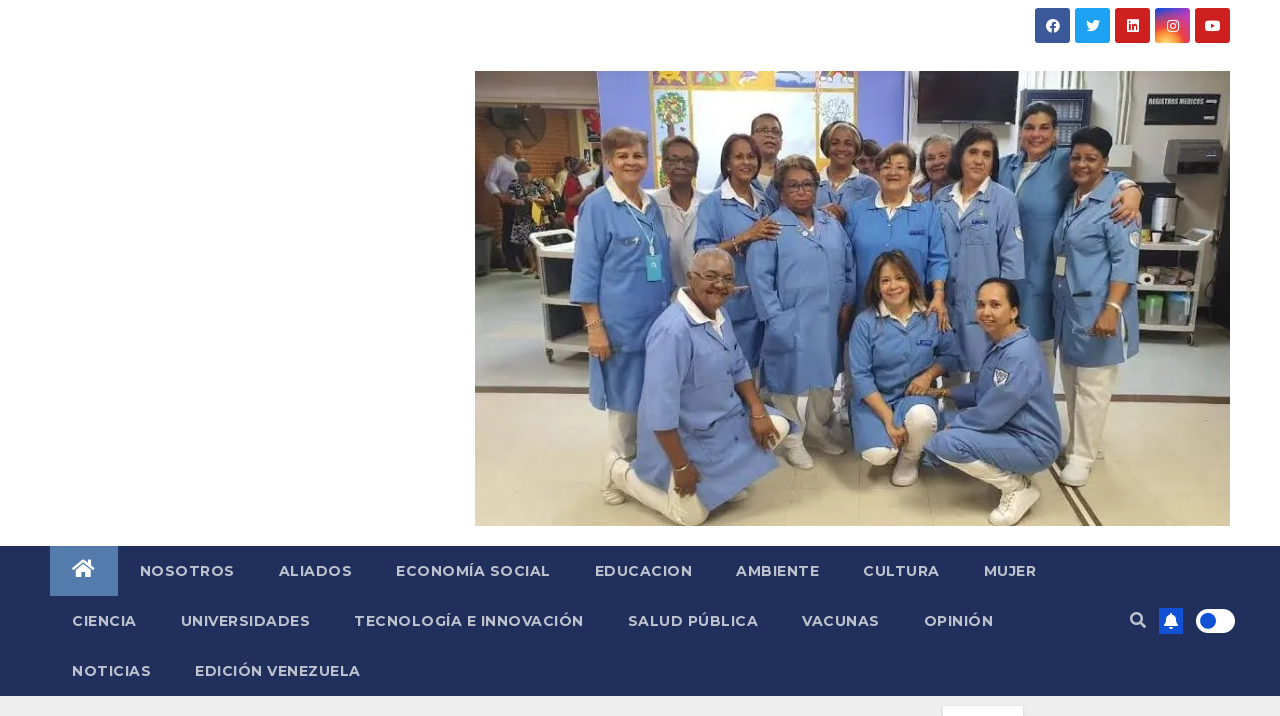

--- FILE ---
content_type: text/html; charset=UTF-8
request_url: https://lawebdelasalud.com/ion-la-muestra-del-amor-de-dios/voluntarias-ion/
body_size: 33865
content:
 <!DOCTYPE html><html lang="es"><head><meta charset="UTF-8"><meta name="viewport" content="width=device-width, initial-scale=1"><link rel="stylesheet" media="print" onload="this.onload=null;this.media='all';" id="ao_optimized_gfonts" href="https://fonts.googleapis.com/css?family=Montserrat%3A400%2C500%2C700%2C800%7CWork%2BSans%3A300%2C400%2C500%2C600%2C700%2C800%2C900%26display%3Dswap%7CABeeZee%7CAbel%7CAbril+Fatface%7CAclonica%7CAcme%7CActor%7CAdamina%7CAdvent+Pro%7CAguafina+Script%7CAkronim%7CAladin%7CAldrich%7CAlef%7CAlegreya%7CAlegreya+SC%7CAlegreya+Sans%7CAlegreya+Sans+SC%7CAlex+Brush%7CAlfa+Slab+One%7CAlice%7CAlike%7CAlike+Angular%7CAllan%7CAllerta%7CAllerta+Stencil%7CAllura%7CAlmendra%7CAlmendra+Display%7CAlmendra+SC%7CAmarante%7CAmaranth%7CAmatic+SC%7CAmatica+SC%7CAmethysta%7CAmiko%7CAmiri%7CAmita%7CAnaheim%7CAndada%7CAndika%7CAngkor%7CAnnie+Use+Your+Telescope%7CAnonymous+Pro%7CAntic%7CAntic+Didone%7CAntic+Slab%7CAnton%7CArapey%7CArbutus%7CArbutus+Slab%7CArchitects+Daughter%7CArchivo+Black%7CArchivo+Narrow%7CAref+Ruqaa%7CArima+Madurai%7CArimo%7CArizonia%7CArmata%7CArtifika%7CArvo%7CArya%7CAsap%7CAsar%7CAsset%7CAssistant%7CAstloch%7CAsul%7CAthiti%7CAtma%7CAtomic+Age%7CAubrey%7CAudiowide%7CAutour+One%7CAverage%7CAverage+Sans%7CAveria+Gruesa+Libre%7CAveria+Libre%7CAveria+Sans+Libre%7CAveria+Serif+Libre%7CBad+Script%7CBaloo%7CBaloo+Bhai%7CBaloo+Da%7CBaloo+Thambi%7CBalthazar%7CBangers%7CBasic%7CBattambang%7CBaumans%7CBayon%7CBelgrano%7CBelleza%7CBenchNine%7CBentham%7CBerkshire+Swash%7CBevan%7CBigelow+Rules%7CBigshot+One%7CBilbo%7CBilbo+Swash+Caps%7CBioRhyme%7CBioRhyme+Expanded%7CBiryani%7CBitter%7CBlack+Ops+One%7CBokor%7CBonbon%7CBoogaloo%7CBowlby+One%7CBowlby+One+SC%7CBrawler%7CBree+Serif%7CBubblegum+Sans%7CBubbler+One%7CBuda%7CBuenard%7CBungee%7CBungee+Hairline%7CBungee+Inline%7CBungee+Outline%7CBungee+Shade%7CButcherman%7CButterfly+Kids%7CCabin%7CCabin+Condensed%7CCabin+Sketch%7CCaesar+Dressing%7CCagliostro%7CCairo%7CCalligraffitti%7CCambay%7CCambo%7CCandal%7CCantarell%7CCantata+One%7CCantora+One%7CCapriola%7CCardo%7CCarme%7CCarrois+Gothic%7CCarrois+Gothic+SC%7CCarter+One%7CCatamaran%7CCaudex%7CCaveat%7CCaveat+Brush%7CCedarville+Cursive%7CCeviche+One%7CChanga%7CChanga+One%7CChango%7CChathura%7CChau+Philomene+One%7CChela+One%7CChelsea+Market%7CChenla%7CCherry+Cream+Soda%7CCherry+Swash%7CChewy%7CChicle%7CChivo%7CChonburi%7CCinzel%7CCinzel+Decorative%7CClicker+Script%7CCoda%7CCoda+Caption%7CCodystar%7CCoiny%7CCombo%7CComfortaa%7CComing+Soon%7CConcert+One%7CCondiment%7CContent%7CContrail+One%7CConvergence%7CCookie%7CCopse%7CCorben%7CCormorant%7CCormorant+Garamond%7CCormorant+Infant%7CCormorant+SC%7CCormorant+Unicase%7CCormorant+Upright%7CCourgette%7CCousine%7CCoustard%7CCovered+By+Your+Grace%7CCrafty+Girls%7CCreepster%7CCrete+Round%7CCrimson+Text%7CCroissant+One%7CCrushed%7CCuprum%7CCutive%7CCutive+Mono%7CDamion%7CDancing+Script%7CDangrek%7CDavid+Libre%7CDawning+of+a+New+Day%7CDays+One%7CDekko%7CDelius%7CDelius+Swash+Caps%7CDelius+Unicase%7CDella+Respira%7CDenk+One%7CDevonshire%7CDhurjati%7CDidact+Gothic%7CDiplomata%7CDiplomata+SC%7CDomine%7CDonegal+One%7CDoppio+One%7CDorsa%7CDosis%7CDr+Sugiyama%7CDroid+Sans%7CDroid+Sans+Mono%7CDroid+Serif%7CDuru+Sans%7CDynalight%7CEB+Garamond%7CEagle+Lake%7CEater%7CEconomica%7CEczar%7CEk+Mukta%7CEl+Messiri%7CElectrolize%7CElsie%7CElsie+Swash+Caps%7CEmblema+One%7CEmilys+Candy%7CEngagement%7CEnglebert%7CEnriqueta%7CErica+One%7CEsteban%7CEuphoria+Script%7CEwert%7CExo%7CExo+2%7CExpletus+Sans%7CFanwood+Text%7CFarsan%7CFascinate%7CFascinate+Inline%7CFaster+One%7CFasthand%7CFauna+One%7CFederant%7CFedero%7CFelipa%7CFenix%7CFinger+Paint%7CFira+Mono%7CFira+Sans%7CFjalla+One%7CFjord+One%7CFlamenco%7CFlavors%7CFondamento%7CFontdiner+Swanky%7CForum%7CFrancois+One%7CFrank+Ruhl+Libre%7CFreckle+Face%7CFredericka+the+Great%7CFredoka+One%7CFreehand%7CFresca%7CFrijole%7CFruktur%7CFugaz+One%7CGFS+Didot%7CGFS+Neohellenic%7CGabriela%7CGafata%7CGalada%7CGaldeano%7CGalindo%7CGentium+Basic%7CGentium+Book+Basic%7CGeo%7CGeostar%7CGeostar+Fill%7CGermania+One%7CGidugu%7CGilda+Display%7CGive+You+Glory%7CGlass+Antiqua%7CGlegoo%7CGloria+Hallelujah%7CGoblin+One%7CGochi+Hand%7CGorditas%7CGoudy+Bookletter+1911%7CGraduate%7CGrand+Hotel%7CGravitas+One%7CGreat+Vibes%7CGriffy%7CGruppo%7CGudea%7CGurajada%7CHabibi%7CHalant%7CHammersmith+One%7CHanalei%7CHanalei+Fill%7CHandlee%7CHanuman%7CHappy+Monkey%7CHarmattan%7CHeadland+One%7CHeebo%7CHenny+Penny%7CHerr+Von+Muellerhoff%7CHind%7CHind+Guntur%7CHind+Madurai%7CHind+Siliguri%7CHind+Vadodara%7CHoltwood+One+SC%7CHomemade+Apple%7CHomenaje%7CIM+Fell+DW+Pica%7CIM+Fell+DW+Pica+SC%7CIM+Fell+Double+Pica%7CIM+Fell+Double+Pica+SC%7CIM+Fell+English%7CIM+Fell+English+SC%7CIM+Fell+French+Canon%7CIM+Fell+French+Canon+SC%7CIM+Fell+Great+Primer%7CIM+Fell+Great+Primer+SC%7CIceberg%7CIceland%7CImprima%7CInconsolata%7CInder%7CIndie+Flower%7CInika%7CInknut+Antiqua%7CIrish+Grover%7CIstok+Web%7CItaliana%7CItalianno%7CItim%7CJacques+Francois%7CJacques+Francois+Shadow%7CJaldi%7CJim+Nightshade%7CJockey+One%7CJolly+Lodger%7CJomhuria%7CJosefin+Sans%7CJosefin+Slab%7CJoti+One%7CJudson%7CJulee%7CJulius+Sans+One%7CJunge%7CJura%7CJust+Another+Hand%7CJust+Me+Again+Down+Here%7CKadwa%7CKalam%7CKameron%7CKanit%7CKantumruy%7CKarla%7CKarma%7CKatibeh%7CKaushan+Script%7CKavivanar%7CKavoon%7CKdam+Thmor%7CKeania+One%7CKelly+Slab%7CKenia%7CKhand%7CKhmer%7CKhula%7CKite+One%7CKnewave%7CKotta+One%7CKoulen%7CKranky%7CKreon%7CKristi%7CKrona+One%7CKumar+One%7CKumar+One+Outline%7CKurale%7CLa+Belle+Aurore%7CLaila%7CLakki+Reddy%7CLalezar%7CLancelot%7CLateef%7CLato%7CLeague+Script%7CLeckerli+One%7CLedger%7CLekton%7CLemon%7CLemonada%7CLibre+Baskerville%7CLibre+Franklin%7CLife+Savers%7CLilita+One%7CLily+Script+One%7CLimelight%7CLinden+Hill%7CLobster%7CLobster+Two%7CLondrina+Outline%7CLondrina+Shadow%7CLondrina+Sketch%7CLondrina+Solid%7CLora%7CLove+Ya+Like+A+Sister%7CLoved+by+the+King%7CLovers+Quarrel%7CLuckiest+Guy%7CLusitana%7CLustria%7CMacondo%7CMacondo+Swash+Caps%7CMada%7CMagra%7CMaiden+Orange%7CMaitree%7CMako%7CMallanna%7CMandali%7CMarcellus%7CMarcellus+SC%7CMarck+Script%7CMargarine%7CMarko+One%7CMarmelad%7CMartel%7CMartel+Sans%7CMarvel%7CMate%7CMate+SC%7CMaven+Pro%7CMcLaren%7CMeddon%7CMedievalSharp%7CMedula+One%7CMeera+Inimai%7CMegrim%7CMeie+Script%7CMerienda%7CMerienda+One%7CMerriweather%7CMerriweather+Sans%7CMetal%7CMetal+Mania%7CMetamorphous%7CMetrophobic%7CMichroma%7CMilonga%7CMiltonian%7CMiltonian+Tattoo%7CMiniver%7CMiriam+Libre%7CMirza%7CMiss+Fajardose%7CMitr%7CModak%7CModern+Antiqua%7CMogra%7CMolengo%7CMolle%7CMonda%7CMonofett%7CMonoton%7CMonsieur+La+Doulaise%7CMontaga%7CMontez%7CMontserrat%7CMontserrat+Alternates%7CMontserrat+Subrayada%7CMoul%7CMoulpali%7CMountains+of+Christmas%7CMouse+Memoirs%7CMr+Bedfort%7CMr+Dafoe%7CMr+De+Haviland%7CMrs+Saint+Delafield%7CMrs+Sheppards%7CMukta+Vaani%7CMuli%7CMystery+Quest%7CNTR%7CNeucha%7CNeuton%7CNew+Rocker%7CNews+Cycle%7CNiconne%7CNixie+One%7CNobile%7CNokora%7CNorican%7CNosifer%7CNothing+You+Could+Do%7CNoticia+Text%7CNoto+Sans%7CNoto+Serif%7CNova+Cut%7CNova+Flat%7CNova+Mono%7CNova+Oval%7CNova+Round%7CNova+Script%7CNova+Slim%7CNova+Square%7CNumans%7CNunito%7COdor+Mean+Chey%7COffside%7COld+Standard+TT%7COldenburg%7COleo+Script%7COleo+Script+Swash+Caps%7COpen+Sans%7COpen+Sans+Condensed%7COranienbaum%7COrbitron%7COregano%7COrienta%7COriginal+Surfer%7COswald%7COver+the+Rainbow%7COverlock%7COverlock+SC%7COvo%7COxygen%7COxygen+Mono%7CPT+Mono%7CPT+Sans%7CPT+Sans+Caption%7CPT+Sans+Narrow%7CPT+Serif%7CPT+Serif+Caption%7CPacifico%7CPalanquin%7CPalanquin+Dark%7CPaprika%7CParisienne%7CPassero+One%7CPassion+One%7CPathway+Gothic+One%7CPatrick+Hand%7CPatrick+Hand+SC%7CPattaya%7CPatua+One%7CPavanam%7CPaytone+One%7CPeddana%7CPeralta%7CPermanent+Marker%7CPetit+Formal+Script%7CPetrona%7CPhilosopher%7CPiedra%7CPinyon+Script%7CPirata+One%7CPlaster%7CPlay%7CPlayball%7CPlayfair+Display%7CPlayfair+Display+SC%7CPodkova%7CPoiret+One%7CPoller+One%7CPoly%7CPompiere%7CPontano+Sans%7CPoppins%7CPort+Lligat+Sans%7CPort+Lligat+Slab%7CPragati+Narrow%7CPrata%7CPreahvihear%7CPress+Start+2P%7CPridi%7CPrincess+Sofia%7CProciono%7CPrompt%7CProsto+One%7CProza+Libre%7CPuritan%7CPurple+Purse%7CQuando%7CQuantico%7CQuattrocento%7CQuattrocento+Sans%7CQuestrial%7CQuicksand%7CQuintessential%7CQwigley%7CRacing+Sans+One%7CRadley%7CRajdhani%7CRakkas%7CRaleway%7CRaleway+Dots%7CRamabhadra%7CRamaraja%7CRambla%7CRammetto+One%7CRanchers%7CRancho%7CRanga%7CRasa%7CRationale%7CRavi+Prakash%7CRedressed%7CReem+Kufi%7CReenie+Beanie%7CRevalia%7CRhodium+Libre%7CRibeye%7CRibeye+Marrow%7CRighteous%7CRisque%7CRoboto%7CRoboto+Condensed%7CRoboto+Mono%7CRoboto+Slab%7CRochester%7CRock+Salt%7CRokkitt%7CRomanesco%7CRopa+Sans%7CRosario%7CRosarivo%7CRouge+Script%7CRozha+One%7CRubik%7CRubik+Mono+One%7CRubik+One%7CRuda%7CRufina%7CRuge+Boogie%7CRuluko%7CRum+Raisin%7CRuslan+Display%7CRusso+One%7CRuthie%7CRye%7CSacramento%7CSahitya%7CSail%7CSalsa%7CSanchez%7CSancreek%7CSansita+One%7CSarala%7CSarina%7CSarpanch%7CSatisfy%7CScada%7CScheherazade%7CSchoolbell%7CScope+One%7CSeaweed+Script%7CSecular+One%7CSevillana%7CSeymour+One%7CShadows+Into+Light%7CShadows+Into+Light+Two%7CShanti%7CShare%7CShare+Tech%7CShare+Tech+Mono%7CShojumaru%7CShort+Stack%7CShrikhand%7CSiemreap%7CSigmar+One%7CSignika%7CSignika+Negative%7CSimonetta%7CSintony%7CSirin+Stencil%7CSix+Caps%7CSkranji%7CSlabo+13px%7CSlabo+27px%7CSlackey%7CSmokum%7CSmythe%7CSniglet%7CSnippet%7CSnowburst+One%7CSofadi+One%7CSofia%7CSonsie+One%7CSorts+Mill+Goudy%7CSource+Code+Pro%7CSource+Sans+Pro%7CSource+Serif+Pro%7CSpace+Mono%7CSpecial+Elite%7CSpicy+Rice%7CSpinnaker%7CSpirax%7CSquada+One%7CSree+Krushnadevaraya%7CSriracha%7CStalemate%7CStalinist+One%7CStardos+Stencil%7CStint+Ultra+Condensed%7CStint+Ultra+Expanded%7CStoke%7CStrait%7CSue+Ellen+Francisco%7CSuez+One%7CSumana%7CSunshiney%7CSupermercado+One%7CSura%7CSuranna%7CSuravaram%7CSuwannaphum%7CSwanky+and+Moo+Moo%7CSyncopate%7CTangerine%7CTaprom%7CTauri%7CTaviraj%7CTeko%7CTelex%7CTenali+Ramakrishna%7CTenor+Sans%7CText+Me+One%7CThe+Girl+Next+Door%7CTienne%7CTillana%7CTimmana%7CTinos%7CTitan+One%7CTitillium+Web%7CTrade+Winds%7CTrirong%7CTrocchi%7CTrochut%7CTrykker%7CTulpen+One%7CUbuntu%7CUbuntu+Condensed%7CUbuntu+Mono%7CUltra%7CUncial+Antiqua%7CUnderdog%7CUnica+One%7CUnifrakturCook%7CUnifrakturMaguntia%7CUnkempt%7CUnlock%7CUnna%7CVT323%7CVampiro+One%7CVarela%7CVarela+Round%7CVast+Shadow%7CVesper+Libre%7CVibur%7CVidaloka%7CViga%7CVoces%7CVolkhov%7CVollkorn%7CVoltaire%7CWaiting+for+the+Sunrise%7CWallpoet%7CWalter+Turncoat%7CWarnes%7CWellfleet%7CWendy+One%7CWire+One%7CWork+Sans%7CYanone+Kaffeesatz%7CYantramanav%7CYatra+One%7CYellowtail%7CYeseva+One%7CYesteryear%7CYrsa%7CZeyada&#038;subset=latin%2Clatin-ext%2Clatin%2Clatin-ext&amp;display=swap"><link rel="profile" href="https://gmpg.org/xfn/11"> <style type="text/css">/*==================== Top Bar color ====================*/
:root {
  --pri-color: #1151d3;
 }</style><style type="text/css">:root {  
	--secondary-color: #202f5b;
}
.wrapper {
    background: #eee;
}
/*==================== Top Bar color ====================*/
.mg-head-detail ul li ul {
	background: var(--secondary-color);
}
.mg-head-detail ul li ul li:hover {
	background: var(--pri-color);
}
.mg-head-detail ul li ul li a.dropdown-item {
	background-color: unset;
	color: #fff !important;
}
.mg-trhead .mg-head-detail .info-left li a , .mg-trhead .mg-head-detail li a i, .mg-trhead .mg-head-detail .info-right li a {
	color: #fff;
}
.vid_btn i{
	color: var(--pri-color);
}
.mg-trhead .mg-head-detail li a i {
	color: var(--pri-color);
}
.mg-head-detail .info-left li span.time, .heacent span.time {
	background: #fff;
	color: var(--pri-color);
}
.mg-headwidget.light .info-left li span.time, .mg-standhead .info-left li span.time {
	background: var(--pri-color);
	color: #fff;
}
.mg-trhead .mg-head-detail .info-right li a i {
	color: var(--pri-color);
}
.mg-trhead.conte .mg-head-detail .mg-social li a, .mg-trhead.conte .mg-head-detail .mg-social li a i {
	color: #fff;
}
.mg-trhead.conte .mg-head-detail .mg-social li a:hover i, .mg-trhead.conte .mg-head-detail .mg-social li a i:hover {
	color: var(--pri-color);
}
.mg-headwidget .mg-head-detail {
	background: var(--secondary-color);
}
.mg-head-detail .info-left li, .mg-headwidget .mg-head-detail .info-left li a , .mg-headwidget .mg-head-detail li a i, .mg-headwidget .mg-head-detail .info-right li a {
	color: #fff;
}
.mg-headwidget .mg-head-detail .info-right li a:hover, .mg-headwidget .mg-head-detail .info-right li a:focus {
	color: var(--pri-color);
}
.mg-headwidget .mg-head-detail li a i {
	color: #fff;
}
.mg-headwidget .mg-head-detail .info-right li a i {
	color: #fff;
}

.mg-headwidget .trans {
	background: rgba(0, 0, 0, 0.0);
}
.mg-headwidget.trans .mg-head-detail {
	background: rgba(0, 0, 0, 0.0);
	border-color: rgba(255, 255, 255, 0.1);
}
.mg-headwidget.trans .mg-head-detail .info-left li a , .mg-headwidget.trans .mg-head-detail li a i, .mg-headwidget.trans .mg-head-detail .info-right li a {
	color: #fff;
}
.mg-headwidget.trans .navbar-wp {
    background: rgba(0, 0, 0, 0.7);
}
.mg-headwidget.center .navbar-wp {
    background: var(--pri-color);
}
/*==================== center Top Bar color ====================*/
.header-center .mg-head-detail {
	background: #fff;
	border-color: rgba(230, 230, 230, 0.7);
}
.header-center .mg-head-detail .info-left li a , .header-center .mg-head-detail li a i, .header-center .mg-head-detail .info-right li a {
	color: #222;
}
.header-center .mg-head-detail li a i {
	color: #222;
}
.header-center .mg-head-detail .info-right li a i {
	color: #222;
}

.site-title a, .site-description {color: #fff;}
/*==================== standard Top Bar color ====================*/
.mg-standard .mg-head-detail {
	background: #222;
}
.mg-standard .mg-head-detail .info-left li a , .mg-standard .mg-head-detail li a i, .mg-standard .mg-head-detail .info-right li a {
	color: #fff;
}
.mg-standard .mg-head-detail li a i {
	color: #fff;
}
.mg-standard .mg-head-detail .info-right li a i {
	color: #fff;
}
.mg-standard .mg-head-detail .info-right li a:hover i {
	color: var(--pri-color);
}
/*==================== standhead Top Bar color ====================*/
.mg-standhead .mg-head-detail {
	background: #fff;
}
.mg-standhead .mg-head-detail .info-left li, .mg-standhead .mg-head-detail .info-left li a {
	color: var(--pri-color);
}
.mg-standhead .btn-theme.quote {
    background: #f4f7fc;
    border-color: #f4f7fc;;
    color: #000;
}
.mg-standhead .mg-search-box a {
	color: #fff;
}
.mg-standhead .mg-search-box a:hover, .mg-standhead .mg-search-box a:focus {
    color: rgba(255,255,255,0.6);
}
/*=== navbar Header colors ===*/
.mg-headwidget .navbar-wp {
	background: var(--secondary-color);
}
.mg-headwidget .navbar-header .navbar-brand {
	color: #222;
}
.header-widget .mg-header-box-icon i {
    color: var(--pri-color);
}
.header-widget .mg-header-box .mg-social li span.icon-soci a {
    color: #999;
}
.header-widget .mg-header-box .mg-social span.icon-soci:hover a, .header-widget .mg-header-box .mg-social span.icon-soci:focus a {
    color: var(--pri-color);
}
.mg-headwidget .navbar-wp .navbar-nav > li> a {
	color: rgba(255,255,255,0.71);
}
.mg-headwidget .navbar-wp .navbar-nav > li > a:hover, .mg-headwidget .navbar-wp .navbar-nav > li > a:focus, .mg-headwidget .navbar-wp .navbar-nav > .active > a, .mg-headwidget .navbar-wp .navbar-nav > .active > a:hover, .mg-headwidget .navbar-wp .navbar-nav > .active > a:focus {
	color: #fff;
	background: var(--pri-color);
}
.mg-headwidget span.navbar-toggler-icon {
    color: #fff;
    background-color: transparent;
    /* line-height: 28px; */
}
.navbar-toggler .close {
	color: #fff;
}
.mg-headwidget .mg-search-box a {
	color: rgba(255,255,255,0.71);
}
.mg-headwidget .mg-search-box a:hover, .mg-headwidget .mg-search-box a:focus {
	color: #fff;
}
.mg-headwidget.trans .mg-head-detail .mg-social i {
    color: #fff;
}
.mg-headwidget.trans .mg-header-box-info h4, .mg-headwidget.trans .mg-header-box-info p {
	color: #fff;
}
.mg-headwidget.light .mg-head-detail{
	background: #fff;
	border-color: #eee;
}
.mg-headwidget.light .info-left li {
	color: #848582;
}
.mg-headwidget.light .mg-nav-widget-area-back .inner {
	background: #fff;
}
/* .mg-headwidget.light .site-title a, .mg-headwidget.light .site-description {
	color: #000;
} */
.mg-headwidget.light .mg-search-box a {
	color: rgba(255,255,255,0.71);
}
.mg-headwidget.light .mg-search-box a:hover, .mg-headwidget.light .mg-search-box a:focus {
	color: #fff;
}
/*==================== Theme Menu ====================*/
/*=== navbar Header colors ===*/
.mg-standard .navbar-wp {
	background: #fff;
}
.mg-standard .navbar-header .navbar-brand {
	color: #222;
}
.mg-standard .navbar-wp .navbar-nav > li > a {
	color: #222;
}
.mg-standard .navbar-wp .navbar-nav > li > a:hover, .mg-standard .navbar-wp .navbar-nav > li > a:focus, .mg-standard .navbar-wp .navbar-nav > .active > a, .mg-standard .navbar-wp .navbar-nav > .active > a:hover, .mg-standard .navbar-wp .navbar-nav > .active > a:focus {
	color: var(--pri-color);
}
/*=== navbar Header colors ===*/
.mg-standhead .navbar-wp {
	background: var(--pri-color);
}
.mg-standhead .navbar-header .navbar-brand {
	color: #222;
}
/*=== navbar hover colors ===*/
.mg-standhead .navbar-wp .navbar-nav > li > a {
	color: #fff;
}
.mg-standhead .navbar-wp .navbar-nav > li > a:hover, .mg-standhead .navbar-wp .navbar-nav > li > a:focus, .mg-standhead .navbar-wp .navbar-nav > .active > a, .mg-standhead .navbar-wp .navbar-nav > .active > a:hover, .mg-standhead .navbar-wp .navbar-nav > .active > a:focus {
	color: rgba(255,255,255,0.6);
}
.mg-standhead .navbar-wp .navbar-nav > .open > a, .mg-standhead .navbar-wp .navbar-nav > .open > a:hover, .mg-standhead .navbar-wp .navbar-nav > .open > a:focus {
	color: rgba(255,255,255,0.6);
	border-color: rgba(255,255,255,0.6);
}
.mg-standhead .navbar-default .navbar-toggle .icon-bar {
	background: #fff;
}
/*=== navbar transparent colors ===*/ 
.mg-trhead .navbar-wp {
	background: transparent;
}
.mg-trhead .navbar-header .navbar-brand {
	color: #fff;
}
/*=== navbar hover colors ===*/
.mg-trhead .navbar-wp .navbar-nav > li > a {
	color: #fff;
}
.mg-trhead .navbar-wp .navbar-nav > li > a:hover, .mg-trhead .navbar-wp .navbar-nav > li > a:focus, .mg-trhead .navbar-wp .navbar-nav > .active > a, .mg-trhead .navbar-wp .navbar-nav > .active > a:hover, .mg-trhead .navbar-wp .navbar-nav > .active > a:focus {
	color: var(--pri-color);
}
.mg-trhead .navbar-wp .navbar-nav > .open > a, .mg-trhead .navbar-wp .navbar-nav > .open > a:hover, .mg-trhead .navbar-wp .navbar-nav > .open > a:focus {
	color: var(--pri-color);
	border-color: var(--pri-color);
}
.mg-trhead .navbar-default .navbar-toggle .icon-bar {
	background: #fff;
}
/*=== navbar transparent contenar colors ===*/ 
.mg-trhead.conte .navbar-wp {
	background: rgba(0, 0, 0, 0.40);
}
.mg-trhead.conte .navbar-wp .navbar-nav > li > a {
	color: #fff;
}
.mg-trhead.conte .is-sticky .navbar-wp, .mg-trhead.conte .mg-main-nav {
	background: rgba(0, 0, 0, 0.0);
}
.mg-trhead.conte > .is-sticky .mg-main-nav {
	background: rgba(0, 0, 0, 0.65);
}
/*=== navbar center colors ===*/ 
.header-center .navbar-wp {
	background: #fff;
	border-color: rgba(230, 230, 230, 0.7);
}
.header-center .navbar-brand {
	color: #222;
}
.header-center .navbar-brand span.site-description {
	color: #8f9294;
}
.header-center .navbar-nav > li > a {
	color: #222;
}
.header-center .navbar-wp .navbar-nav > li > a:hover, .header-center .navbar-wp .navbar-nav > li > a:focus, .header-center .navbar-wp .navbar-nav > .active > a, .header-center .navbar-wp .navbar-nav > .active > a:hover, .header-center .navbar-wp .navbar-nav > .active > a:focus {
	color: var(--pri-color);
}
.header-center .navbar-wp .navbar-nav > .open > a, .header-center .navbar-wp .navbar-nav > .open > a:hover, .header-center .navbar-wp .navbar-nav > .open > a:focus {
	color: var(--pri-color);
	border-color: var(--pri-color);
}

/**Category Color **/
a.newsup-categories.category-color-1{background: var(--pri-color);}
a.newsup-categories.category-color-2{background: #feb236;}
a.newsup-categories.category-color-3{background: #622569;}
a.newsup-categories.category-color-4{background: #82b74b;}
/*=== navbar dropdown colors ===*/ 
.navbar-wp .dropdown-menu {
	background: #1f2024;
}
.navbar-wp .dropdown-menu > li > a {
	background: #1f2024;
	color: #fff;
}
.navbar-wp .dropdown-menu > .active > a, .navbar-wp .dropdown-menu > .active > a:hover, .navbar-wp .dropdown-menu > .active > a:focus {
	background: var(--pri-color);
	color: #fff;
}
.navbar-wp .dropdown-menu > li > a:hover {
	background: var(--pri-color);
}
.navbar-wp .navbar-nav > .disabled > a, .navbar-wp .navbar-nav > .disabled > a:hover, .navbar-wp .navbar-nav > .disabled > a:focus {
	color: #ccc;
}
.mg-search-box .searchinner .btn {
	background: var(--pri-color);
	border-color: var(--pri-color);
	color: #fff;
}
.mg-search-box .searchinner .btn:hover, .mg-search-box .searchinner .btn:focus {
	background: var(--secondary-color);
	border-color: var(--secondary-color);
	color: #fff;
}
.mobilehomebtn {
    background: var(--pri-color);
    color: #fff;
}
.mobilehomebtn:hover, .mobilehomebtn:focus {
    background: #fff;
}
/*=== navbar drop down hover color ===*/
.navbar-base .navbar-nav > .open > a, .navbar-base .navbar-nav > .open > a:hover, .navbar-base .navbar-nav > .open > a:focus {
	color: #fff;
}
.navbar-base .navbar-nav > li > a.dropdown-form-toggle {
	color: #fff;
}
/*=== navbar toggle color ===*/ 
.navbar-default .navbar-toggle {
	color: #fff;
}
.navbar-wp .navbar-nav > li > a.dropdown-form-toggle {
	color: #fff;
}
.navbar-wp .navbar-toggle:hover, .navbar-wp .navbar-toggle:focus {
	background: rgba(0,0,0,0);
	color: #fff;
}
/*==================== Body & Global ====================*/
body {
	color: #222;
}
.mg-heading h3, .mg-heading h3 a {
	color: #212121;
}
input:not([type]), input[type="email"], input[type="number"], input[type="password"], input[type="tel"], input[type="url"], input[type="text"], textarea {
	color: #9b9ea8;
	border-color: #eef3fb;
}
.form-control:hover, textarea:hover, input:not([type]):hover, input[type="email"]:hover, input[type="number"]:hover, input[type="password"]:hover, input[type="tel"]:hover, input[type="url"]:hover, input[type="text"]:hover, input:not([type]):focus, input[type="email"]:focus, input[type="number"]:focus, input[type="password"]:focus, input[type="tel"]:focus, input[type="url"]:focus, input[type="text"]:focus {
	border-color: var(--pri-color);
}
input[type="submit"], button {
	background: var(--pri-color);
	border-color: var(--pri-color);
	color: #fff;
}
input[type="submit"]:hover, button:hover,input[type="submit"]:focus, button:focus {
	background: #002954;
	border-color: #002954;
	color: #fff;
}
a {
	color: var(--pri-color);
}
a:hover, a:focus {
	color: #002954;
}
blockquote{
	background: #f5f5f5;
	border-color: var(--pri-color);
}
blockquote::before {
	color: var(--pri-color);
}
.mg-search-modal .mg-search .btn {
	background: var(--pri-color);
	color: #fff;
}
.mg-search-modal .mg-search .btn:hover {
	background: #002954;
}
/*-- Alerts Styles --*/
.alert-success, .text-success {
	background-color: #2ac56c;
	color: #fff;
}
.alert-info, .text-info {
	background-color: #4593e3;
	color: #fff;
}
.alert-danger, .text-danger {
	background-color: #f06060;
	color: #fff;
}
.alert-warning, .text-warning {
	background-color: #fcd04b;
	color: #fff;
}
.progress-bar-success {
	background-color: #2ac56c;
	color: #fff;
}
.progress-bar-info {
	background-color: #4593e3;
	color: #fff;
}
.progress-bar-danger {
	background-color: #f06060;
	color: #fff;
}
.progress-bar-warning {
	background-color: #fcd04b;
	color: #fff;
}
.subscription-success {
	color: #2ac56c;
}
.subscription-error {
	color: #f06060;
} 
.mg-error-404 h1 i {
	color: var(--pri-color);
}
.grey-bg {
	background: #f4f7fc;
}
.swiper .swiper-button-prev, 
.swiper .swiper-button-next,
.swiper-container .swiper-button-prev, 
.swiper-container .swiper-button-next { 
	background: #fff; 
	border-color: #fff;
	color: #222;
}
.swiper .swiper-button-prev:hover, 
.swiper .swiper-button-next:hover,
.swiper-container .swiper-button-prev:hover, 
.swiper-container .swiper-button-next:hover,
.owl-carousel .owl-controls .owl-buttons div:hover {
	background: var(--pri-color);
	border-color: var(--pri-color);
	color: #fff;
}
.owl-carousel .owl-controls .owl-buttons div:hover i {
	color: #fff;
}
.owl-carousel .owl-controls .owl-page span {
	border-color: #fff;
}
.owl-carousel .owl-controls .owl-page.active span {
	border-color: var(--pri-color);
}
.swiper .swiper-pagination-bullet-active {
    background: var(--pri-color);
}
.mg-social li a, .mg-social li span.icon-soci a {
	color: #fff !important;
}
.mg-widget-address li span.icon-addr i {
    color: var(--pri-color);
}
/*==================== Section & Module ====================*/
.mg-tpt-tag-area {
    background: #fff;
}
.mg-tpt-txnlst strong {
    color: #383b42;
}
.mg-tpt-txnlst ul li a {
    color: var(--pri-color);
    background: #f3eeee;
}
.mg-tpt-txnlst ul li a:hover, .mg-tpt-txnlst ul li a:focus {
    color: #fff;
    background: var(--pri-color);
}
.mg-latest-news .bn_title span{
  border-left-color: var(--pri-color);
  border-color: transparent transparent transparent var(--pri-color); 
}
.mg-latest-news .bn_title {
  background-color: var(--pri-color);
}
.mg-latest-news .mg-latest-news-slider a{
  color: #222;
}
.mg-latest-news .mg-latest-news-slider a::before {
    color: var(--pri-color);
}
.mg-latest-news .mg-latest-news-slider a span{
  color: var(--pri-color);
}
.trending-area .title {
    background: #fff;
}
.trending-area .nwtitle h4::before {
    background: var(--pri-color);
}
.trending-area .img-small-post:before {
    background: rgba(0,0,0,0.3);
    color: #fff;
}
.top-right-area .nav-tabs > li > a {
    border-color: #eee;
    color: #212121;
    background: #fff;
}
.top-right-area .nav-tabs .nav-link.active, .top-right-area .nav-tabs .nav-link.active:hover, .top-right-area .nav-tabs .nav-link.active:focus {
    color: #212121;
    background-color: #fff;
    border-color: #eee;
    border-bottom-color: var(--pri-color);
}
.title_small_post .title a {
	color: #212121;
}	
.title_small_post .title a:hover {
	color: var(--pri-color);
}	
.mg-featured-slider{
  background-color: #FFF;
}
.mg-blog-inner .title, .mg-blog-inner .title a {
  color: #fff;
}
.mg-blog-inner .mg-blog-date, .mg-blog-inner .mg-blog-meta i, .mg-blog-inner .mg-blog-meta a {
	color: #fff;
}
.mg-sec-title {
  border-color: var(--pri-color);
}
.mg-sec-title .wtitle{
    background-color: var(--pri-color);
    color: #fff;
}
.mg-sec-title  .wtitle::before {
    border-left-color: var(--pri-color);
    border-color: transparent transparent transparent var(--pri-color);
}
.mg-viewmr-btn{
  color: var(--pri-color);
}
.small-post { 
	background: #fff;
}
.small-post .title, .small-post .title a {
    color: #212121;
}
.small-post .title a:hover, .featured_cat_slider a:hover{
  color: var(--pri-color);
}
.mg-posts-sec-post{
  background: #fff;
}
.mg-sec-top-post .title a{
    color: #000;
}
.mg-post-box .title a { 
    color:#fff;
}
.mg-post-box .title a:hover { 
    color:var(--pri-color);
}
.gridslider .mg-blog-post .title a, .gridslider .small-list-post .mg-blog-post .title a{
	color: #212121;
}
.gridslider .mg-blog-post .title a:hover, .gridslider .small-list-post .mg-blog-post .title a:hover{
	color: var(--pri-color);
}
.mg-post-box .latest-meta { 
    color: #fff;
}
.mg-post-box .latest-meta .latest-date { 
    color:#f3f3f3;
}
.mg-post-box .latest-content { 
    color: #fff; 
}
.mg-post-bottom .mg-share-icons .mg-share span a{
	background-color: #CCD1D9;
  color: #fff;
}
.mg-post-bottom .mg-share-icons .mg-share span a:hover{
  background-color:var(--pri-color);
  color: #fff;
}
.mg-post-bottom .mg-share-icons .mg-share-toggle{
  background-color: #CCD1D9;
}
.mg-post-bottom .mg-share-icons .mg-share-toggle i{
  color: #fff;
}
.mg-post-bottom .mg-share-icons .mg-share-toggle:hover{
  background-color:var(--pri-color);
  color: #fff;
}
.mg-subscriber .overlay {
	background: #f3f3f3;
}
.mg-breadcrumb-section .overlay {
	background: #fff;
}
.nolist_crowsel {
    background: #fff;
}
.mg-no-list-area .mg-blog-post .mg-post-area .count {
    color: var(--pri-color);
    background: #fff;
}
.mg-no-list-area .mg-blog-post h3 a {
    color: #212121;
}
.mg-widget .mg-author .rounded-circle{
	border-color: var(--pri-color);
}
/*==================== post ====================*/
.mg-blog-post-box .mg-header h1 a {
	color: #000;
}
.mg-blog-post .bottom .title, .mg-blog-post .bottom .title a, .bs-blog-post.three .title a {
	color: #fff;
}
.mg-blog-post .bottom .title:hover, .mg-blog-post .bottom .title a:hover, .mg-sec-top-post .title a:hover, .mg-blog-inner .title a:hover, .bs-blog-post.three .title a:hover {
	color: var(--pri-color);
}
.mg-blog-post-box .small {
	color: #222;
}
.mg-blog-post-box .title, .mg-blog-post-box .title a {
	color: #212121;
}
.mg-blog-post-box .title:hover, .mg-blog-post-box .title a:hover, .mg-blog-post-box .title:focus, .mg-blog-post-box .title a:focus {
	color: var(--pri-color);
}
.mg-blog-category {
}
.mg-blog-category a{
    color: #fff;
    background: var(--pri-color);
}
.bs-blog-category a{
    color: #fff;
    background: var(--pri-color);
}
.bs-blog-category a:hover {
    color: #fff;
}
.bs-blog-post.three .mg-blog-meta a, .bs-blog-post.three .mg-blog-meta i{
	color: #fff;
}
.mg-blog-category a:hover {
    color: #fff;
}
.mg-blog-meta {
    color: #333;
}
.mg-blog-meta a {
	color: #333;
}
.mg-blog-meta a:hover {
	color: var(--pri-color);
}
.mg-blog-meta i {
	color: #333;
}
.mg-blog-date {
	color: #333;
}
.mg-blog-post.lg .mg-blog-meta i, .mg-blog-post.lg .mg-blog-meta a , .mg-blog-post.lg .mg-blog-meta span {
	color: #fff;
}
.post-form {
    color: #fff;
    background: var(--pri-color);
}
.mg-comments h4 {
	color: #212121;
}
.comments-area .comment-meta .comment-author img {
	border-color: var(--pri-color);
}
.comment-body .reply a {
    color: #fff;
    background: var(--pri-color);
}
.comment-body .reply a:hover, .comment-body .reply a:focus {
    color: #fff;
    background: var(--secondary-color);
}
.comment-metadata .edit-link:before {
    color: var(--pri-color);
}
.mg-blog-author {
	background: #e8e8e8;
}
.mg-info-author-block {
	background: #fff;
	border-color: #eaeaea;
	color: #222;
}
.mg-info-author-block a {
	color: #212121;
}
.mg-info-author-block h4 {
	color: #333;
}
.mg-info-author-block h4 span {
	color: #999999;
}
.mg-info-author-block .mg-info-author-social li a {
	color: #fff;
}
.comment_section .comment-reply-link {
	background: #f0f0f0;
	color: #666;
	border-color: #f0f0f0;
}
.mg-comments a {
	color: #777;
}
.mg-comments h4 span {
	color: #999999;
}
.mg-comments .comment .media-body > p:last-child {
	border-color: #f0f0f0;
}
.mg-comments li .media-body > .small {
	color: #999;
}
.mg-comments li .media-body > p {
	border-color: #f0f0f0;
	color: #999;
}
.mg-comments .comment-list li {
	background: #fff;
	border-color: #eee;
}
/*==================== Sidebar ====================*/
.mg-sidebar .mg-widget {
	background: #fff;
	border-color: #eee;
}
.mg-wid-title {
	border-color: var(--pri-color);
}
.mg-sidebar .mg-widget .wtitle {
	background: var(--pri-color);
	color: #fff;
}
.mg-sidebar .mg-widget .wtitle::before {
	border-left-color: var(--pri-color);
    border-color: transparent transparent transparent var(--pri-color);
}
.mg-sidebar .mg-widget ul li {
	border-color: #eee;
}
.mg-sidebar .mg-widget ul li a {
	color: #222;
}
.mg-sidebar .mg-widget ul li a:hover, .mg-sidebar .mg-widget ul li a:focus {
	color: var(--pri-color);
}
.mg-sidebar .mg-widget ul li .mg-blog-category a, .mg-sidebar .mg-widget ul li .mg-blog-category a:hover {
    color: #fff;
}
.mg-sidebar .mg-widget .mg-blog-post h3 a {
	color: #212121;
}
.mg-sidebar .mg-widget .mg-blog-post h3 a:hover {
	color: var(--pri-color);
}
.mg-sidebar .mg-widget.widget_search .btn {
	color: #fff;
	background: var(--pri-color);
}
.mg-sidebar .mg-widget.widget_search .btn:hover, .mg-sidebar .mg-widget.widget_search .btn:focus {
	background: #002954;
}
.mg-sidebar .mg-mailchimp-widget .btn {
	color: #fff;
	background: var(--pri-color);
}
.mg-sidebar .mg-mailchimp-widget .btn:hover, .mg-sidebar .mg-mailchimp-widget .btn:focus {
	background: #002954;
}
.mg-sidebar .mg-widget .mg-widget-tags a, .mg-sidebar .mg-widget .tagcloud a, .wp-block-tag-cloud a, .mg-widget .wp-block-tag-cloud a {
	background: #f3eeee;
	color: var(--pri-color);
	border-color: #f3eeee;
}
.mg-sidebar .mg-widget .mg-widget-tags a:hover, .mg-sidebar .mg-widget .tagcloud a:hover, .mg-sidebar .mg-widget .mg-widget-tags a:focus, .mg-sidebar .mg-widget .tagcloud a:focus, .wp-block-tag-cloud a:hover, .wp-block-tag-cloud a:focus,
 .wp-block-tag-cloud a:hover, .wp-block-tag-cloud a:focus,
.mg-widget .wp-block-tag-cloud a:hover {
	color: #fff;
	background: var(--pri-color);
	border-color: var(--pri-color);
}
.mg-sidebar .mg-widget .mg-social li span.icon-soci {
	color: var(--pri-color);
	border-color: var(--pri-color);
}
.mg-sidebar .mg-widget .mg-social li span.icon-soci:hover {
	color: #fff;
	background: var(--pri-color);
	border-color: var(--pri-color);
}
.mg-sidebar .mg-widget .mg-social li span.icon-soci:hover i {
	color: #fff;
}
.mg-sidebar .mg-widget .mg-twitter-feed li::before {
	color: var(--pri-color);
}
.mg-sidebar .mg-left-menu-widget ul li:hover, .mg-sidebar .mg-left-menu-widget ul li.active {
	background: #002954;
	color: #fff;
}
.mg-sidebar .mg-left-menu-widget ul li:hover a, .mg-sidebar .mg-left-menu-widget ul li.active a {
	color: #fff;
}
.mg-sidebar .mg-left-menu-widget ul li a {
	color: #212121;
}
.wp-block-search .wp-block-search__button {
    background: var(--pri-color);
    border-color: var(--pri-color);
    color: #fff;
}
.wp-block-search .wp-block-search__label, .mg-widget .wp-block-group .wtitle, .mg-widget .wp-block-group h2  {
    background: var(--pri-color);
    color: #fff;
    border-color: var(--pri-color);
}
.wp-block-search .wp-block-search__label::before, .mg-widget .wp-block-group .wtitle:before, .mg-widget .wp-block-group h2::before {
    border-left-color: var(--pri-color);
    border-color: transparent transparent transparent var(--pri-color);
}
label.wp-block-search__label:after, .mg-widget .wp-block-group .wtitle::after, .mg-widget .wp-block-group h2::after  {
	background-color: var(--pri-color);
}
.wp-block-search .wp-block-search__input:hover, .wp-block-search .wp-block-search__input:focus{
	border-color:var(--pri-color);
}
/*==================== general ====================*/
h1, .h1, h2, .h2, h3, .h3, h4, .h4, h5, .h5, h6, .h6 {
	color: #212121;
}
.btn-theme, .more_btn, .more-link {
	background: var(--pri-color);
	color: #fff;
	border-color: var(--pri-color);
}
.btn-theme:hover, .btn-theme:focus, .more_btn:hover, .more_btn:focus, .more-link:hover, .more-link:focus {
	color: #fff;
	opacity: 0.8;
}
.btn-theme-two {
	color: #fff;
	border-color: #fff;
	background: rgba(0,0,0,0);
}
.btn-theme-two:hover, .btn-theme-two:focus {
	background: var(--pri-color);
	color: #fff;
	border-color: var(--pri-color);
}
.btn-theme-three {
	color: #3b3e79;
	border-color: #e9f3ed;
	background: rgba(0,0,0,0);
}
.btn-theme-three:hover, .btn-theme-three:focus {
	background: var(--pri-color);
	color: #fff;
	border-color: var(--pri-color);
}
.btn-blog:hover, .btn-blog:focus {
	background: var(--pri-color);
	color: #fff;
	border-color: var(--pri-color);
}
/*==================== pagination color ====================*/
.navigation.pagination .nav-links .page-numbers, .navigation.pagination .nav-links a {
	background: #fff;
	color: #999;
}
.navigation.pagination .nav-links .page-numbers:hover, .navigation.pagination .nav-links .page-numbers:focus, .navigation.pagination .nav-links .page-numbers.current, .navigation.pagination .nav-links .page-numbers.current:hover,  .navigation.pagination .nav-links .page-numbers.current:focus {
	border-color: var(--pri-color);
	background: var(--pri-color);
	color: #fff;
}
.pagination > .active > a, .pagination > .active > span, .pagination > .active > a:hover, .pagination > .active > span:hover, .pagination > .active > a:focus, .pagination > .active > span:focus {
    border-color: var(--pri-color);
	background: var(--pri-color);
	color: #fff;
}
.nav-next a, .nav-previous a {
	color: #000;
}
.nav-next a:hover, .nav-next a:focus, .nav-previous a:hover, .nav-previous a:focus {
	color: var(--pri-color);
}
/*==================== typo ====================*/
.mg-breadcrumb-title h1 {
	color: #222;
}
.mg-page-breadcrumb > li a {
	color: #222;
}
.mg-page-breadcrumb > li a:hover, .mg-page-breadcrumb > li a:focus {
	color: var(--pri-color);
}
.mg-page-breadcrumb > li + li:before {
	color: #222;
}
/*==================== blog ====================*/
.mg-comments .mg-reply:hover, .mg-comments .mg-reply:focus {
	color: #fff;
	background: var(--pri-color);
	border-color: var(--pri-color);
}
.mg-heading-bor-bt h5 {
	color: #212121;
}
/*==================== footer background ====================*/
footer .overlay {
	background: #121026;
}
footer .mg-footer-top-area h6 {
	color: #fff;
}
footer .mg-widget h6, footer .mg_contact_widget .mg-widget h6 {
	color: #fff;
}
footer .mg-widget ul li {
	color: #fff;
	border-color: #242425;
}
footer .mg-widget ul li a {
	color: #fff;
}
footer .mg-widget ul li a:hover, footer .mg-widget ul li a:focus {
	color: var(--pri-color);
}
footer .mg-widget .mg-widget-address li {
	color: #fff;
}
footer .mg-widget .mg-opening-hours li {
	color: #fff;
}
footer .mg-blog-post h3, footer .mg-blog-post h3 a {
	color: #fff;
}
footer .mg-blog-post h3 a:hover{
	color: var(--pri-color);
}
footer .mg-widget .mg-widget-address li span.icon-addr i {
	color: #fff;
}
footer .mg-blog-post span {
	color: #fff;
}
footer .mg-widget .mg-twitter-feed li a {
	color: #aaaed1;
}
footer .mg-widget .calendar_wrap table thead th,footer .mg-widget .calendar_wrap table tbody td,footer .mg-widget .calendar_wrap table caption {
	border-color: #777;
	color: #fff;
}
footer .mg-social li span.icon-soci a {
    color: #fff;
}
.facebook{
	background: #3b5998;
} 
.twitter{
	background: #1da1f2;
}
.linkedin{
	background: #cd201f;
}
.instagram{
	background: radial-gradient(circle farthest-corner at 32% 106%,#ffe17d 0,#ffcd69 10%,#fa9137 28%,#eb4141 42%,transparent 82%),linear-gradient(135deg,#234bd7 12%,#c33cbe 58%);
}
.youtube{
	background: #cd201f;
}
.pinterest {
	background: #bd081c;
}
.telegram {
    background: #0088cc;
}
.vimeo {
	background: #44bbff;
}
.dribbble {
	background: #ea4c89;
}
.skype {
	background: #0078ca;
}
footer .mg-footer-copyright {
	background: #090818;
}
footer .mg-footer-copyright p, footer .mg-footer-copyright a {
	color: #aaaed1;
}
footer .mg-footer-copyright a:hover, footer .mg-footer-copyright a:focus {
	color: #fff;
}
footer .mg-widget p {
	color: #fff;
}
footer .mg-widget.widget_search .btn {
	color: #fff;
	background: var(--pri-color);
	border-color: var(--pri-color);
}
footer .mg-widget.widget_search .btn:hover, footer .mg-widget.widget_search .btn:focus {
	background: #002954;
	border-color: #002954;
}
footer .mg-widget .mg-widget-tags a, footer .mg-widget .tagcloud a {
	background: #fff;
    color: var(--pri-color);
    border-color: #fff;
}
footer .mg-widget .mg-widget-tags a:hover, footer .mg-widget .tagcloud a:hover, footer .mg-widget .mg-widget-tags a:focus, footer .mg-widget .tagcloud a:focus {
	color: #fff;
	background: var(--pri-color);
	border-color: var(--pri-color);
}
.ta_upscr {
	background: var(--pri-color);
	border-color: var(--pri-color);
	color: #fff !important;
}
.ta_upscr:hover, .ta_upscr:focus {
	color: #fff;
}
/*form-control*/
.form-group label {
    color: #515151;
}
.form-control {
	border-color: #eef3fb;
}
.form-control:focus {
	border-color: var(--pri-color);
}
.form-group label::before {
    background-color: #dddddd;
}
.form-group label::after {
	background-color: var(--pri-color);
}


/*Responsive*/ 
@media (max-width: 992px) {
.mg-trhead {
	background: rgba(0,12,28,0.8);
}
}
@media screen and (min-width: 240px) and (max-width: 767px) {
.mg-trhead.conte .navbar-wp .navbar-nav > li > a {
    color: #fff;
    background: #000;
}
}
.woocommerce-page .products h3 {
	color: #333;
}
.woocommerce div.product .woocommerce-tabs .panel h2 {
	color: #333;
}
.related.products h2 {
	color: #333;
}
.woocommerce nav.woocommerce-pagination ul li a {
	color: #333;
}
.woocommerce nav .woocommerce-pagination ul li span {
	color: #333;
}
.woocommerce nav.woocommerce-pagination ul li a {
	border-color: #ddd;
}
.woocommerce nav .woocommerce-pagination ul li span {
	border-color: #ddd;
}

/*----woocommerce----*/ 
.woocommerce-cart table.cart td.actions .coupon .input-text {
	border-color: #ebebeb;
}
/*-theme-background-*/ 
.woocommerce nav.woocommerce-pagination ul li a:focus, .woocommerce nav.woocommerce-pagination ul li a:hover, .woocommerce nav.woocommerce-pagination ul li span.current, .woocommerce #respond input#submit, .woocommerce a.button.alt, .woocommerce button.button.alt, .woocommerce input.button.alt, .woocommerce .cart .button, .woocommerce .cart input.button, .woocommerce a.button, .woocommerce button.button, .woocommerce-page .products a.button, .woocommerce #respond input#submit, .woocommerce a.button, .woocommerce button.button, .woocommerce input.button, .woocommerce #respond input#submit.alt.disabled, .woocommerce #respond input#submit.alt.disabled:hover, .woocommerce #respond input#submit.alt:disabled, .woocommerce #respond input#submit.alt:disabled:hover, .woocommerce #respond input#submit.alt[disabled]:disabled, .woocommerce #respond input#submit.alt[disabled]:disabled:hover, .woocommerce a.button.alt.disabled, .woocommerce a.button.alt.disabled:hover, .woocommerce a.button.alt:disabled, .woocommerce a.button.alt:disabled:hover, .woocommerce a.button.alt[disabled]:disabled, .woocommerce a.button.alt[disabled]:disabled:hover, .woocommerce button.button.alt.disabled, .woocommerce button.button.alt.disabled:hover, .woocommerce button.button.alt:disabled, .woocommerce button.button.alt:disabled:hover, .woocommerce button.button.alt[disabled]:disabled, .woocommerce button.button.alt[disabled]:disabled:hover, .woocommerce input.button.alt.disabled, .woocommerce input.button.alt.disabled:hover, .woocommerce input.button.alt:disabled, .woocommerce input.button.alt:disabled:hover, .woocommerce input.button.alt[disabled]:disabled, .woocommerce input.button.alt[disabled]:disabled:hover {
	background: var(--pri-color);
}
.woocommerce nav.woocommerce-pagination ul li a, .woocommerce nav.woocommerce-pagination ul li span {
	background: #ebe9eb;
	color: #999;
}
/*-theme-color-*/ 
.woocommerce a, .woocommerce #respond input#submit, .woocommerce a.button.alt, .woocommerce button.button.alt, .woocommerce input.button.alt, .woocommerce-page .products .added_to_cart, .woocommerce div.product .woocommerce-tabs ul.tabs li.active, .woocommerce div.product .woocommerce-tabs ul.tabs li.active {
	color: var(--pri-color);
}
/*-theme-border-color-*/ 
.woocommerce-cart table.cart td.actions .coupon .input-text:hover, .woocommerce-cart table.cart td.actions .coupon .input-text:focus, .woocommerce div.product .woocommerce-tabs ul.tabs li.active, .woocommerce nav .woocommerce-pagination ul li a:focus, .woocommerce nav .woocommerce-pagination ul li a:hover, .woocommerce nav.woocommerce-pagination ul li span.current, .woocommerce nav.woocommerce-pagination ul li a:focus, .woocommerce nav.woocommerce-pagination ul li a:hover, .woocommerce nav.woocommerce-pagination ul li span.current {
	border-color: var(--pri-color);
}

/*-theme-secondary-background-*/ 
.woocommerce #review_form #respond .form-submit input:hover, .woocommerce-page .products a.button:hover, .woocommerce .cart .button:hover, .woocommerce .cart input.button:hover, .woocommerce #respond input#submit.alt:hover, .woocommerce a.button.alt:hover, .woocommerce button.button.alt:hover, .woocommerce input.button.alt:hover, .woocommerce #respond input#submit:hover, .woocommerce #respond input#submit:focus, .woocommerce a.button:hover, .woocommerce a.button:focus, .woocommerce button.button:hover, .woocommerce button.button:focus, .woocommerce input.button:hover, .woocommerce input.button:focus {
	background: #002954;
}
/*-theme-secondary-color-*/ 
.woocommerce div.product .woocommerce-tabs ul.tabs li a {
	color: #161c28;
}
/*-theme-color-white-*/ 
.woocommerce-page .woocommerce .woocommerce-info a, .woocommerce-page .woocommerce .woocommerce-info:before, .woocommerce-page .woocommerce-message, .woocommerce-page .woocommerce-message a, .woocommerce-page .woocommerce-message a:hover, .woocommerce-page .woocommerce-message a:focus, .woocommerce .woocommerce-message::before, .woocommerce-page .woocommerce-error, .woocommerce-page .woocommerce-error a, .woocommerce-page .woocommerce .woocommerce-error:before, .woocommerce-page .woocommerce-info, .woocommerce-page .woocommerce-info a, .woocommerce-page .woocommerce-info:before, .woocommerce-page .woocommerce .woocommerce-info, .woocommerce-cart .wc-proceed-to-checkout a .checkout-button, .woocommerce .cart .button, .woocommerce .cart input.button, .woocommerce a.button, .woocommerce button.button, .woocommerce #respond input#submit, .woocommerce a.button.alt, .woocommerce button.button.alt, .woocommerce input.button.alt, .woocommerce nav .woocommerce-pagination ul li a:focus, .woocommerce nav.woocommerce-pagination ul li a:hover, .woocommerce nav.woocommerce-pagination ul li span.current, .woocommerce #respond input#submit, .woocommerce a.button, .woocommerce button.button, .woocommerce input.button, .woocommerce-page .products a.button, .woocommerce #respond input#submit:hover, .woocommerce #respond input#submit:focus, .woocommerce a.button:hover, .woocommerce a.button:focus, .woocommerce button.button:hover, .woocommerce button.button:focus, .woocommerce input.button:hover, .woocommerce input.button:focus {
	color: #fff;
}

.woocommerce .products span.onsale, .woocommerce span.onsale {
	background: var(--pri-color);
}

.woocommerce-page .products a .price, .woocommerce ul.products li.product .price, .woocommerce div.product p.price, .woocommerce div.product span.price {
	color: #000;
}
.woocommerce-page .products a .price ins {
	color: #e96656;
}
.woocommerce-page .products .star-rating, .woocommerce-page .star-rating span, .woocommerce-page .stars span a {
	color: #ffc107;
}

/*woocommerce-messages*/
.woocommerce-page .woocommerce-message {
	background: #2ac56c;
}
.woocommerce-page .woocommerce-message a {
	background-color: var(--pri-color);
}
.woocommerce-page .woocommerce-message a:hover, .woocommerce-page .woocommerce-message a:focus {
	background-color: #388e3c;
}
.woocommerce-page .woocommerce-error {
	background: #ff5252;
}
.woocommerce-page .woocommerce-error a {
	background-color: #F47565;
}
.woocommerce-page .woocommerce-info {
	background: #4593e3;
}
.woocommerce-page .woocommerce-info a {
	background-color: #5fb8dd;
}
.woocommerce-page .woocommerce .woocommerce-info {
	background: rgb(58, 176, 226);
}

/*woocommerce-Price-Slider*/ 
.woocommerce .widget_price_filter .ui-slider .ui-slider-range {
	background: var(--pri-color);
}
.woocommerce .widget_price_filter .ui-slider .ui-slider-handle {
	background: var(--pri-color);
}
.woocommerce-page .woocommerce-ordering select {
	color: #A0A0A0;
}
/*woocommerce-price-filter*/
.woocommerce .widget_price_filter .price_slider_wrapper .ui-widget-content {
	background: #1a2128;
}
/*woocommerce-form*/
.woocommerce form .form-row input.input-text, .woocommerce form .form-row textarea {
	border-color: #ccc;
	color: #999;
}
.woocommerce form .form-row label { 
	color: #222;
}

.single-nav-links a, .single-nav-links span {
	background: #fff;
	color: #999;
}
.single-nav-links a.current, .single-nav-links span.current, .single-nav-links a:hover, .single-nav-links span:hover{
	background: var(--pri-color);
	color: #fff;
}
/* elementor-widgets */
.page-numbers > li > a, .page-numbers > li > span {
	background: #fff;
	color: var(--pri-color);
}
.page-numbers > li > a:hover, .page-numbers > li > span:hover {
	background: #e9ecef; 
}
.page-numbers > li > a.current, .page-numbers > li > span.current {
	background: #0054ff;
	color: #fff;
}
.page-numbers > li > a.current:hover, .page-numbers > li > span.current:hover {
	background: var(--pri-color); 
}
.author-widget .rounded-circle {
    border-color: var(--pri-color);
}
.author-widget .icon-soci{
	background: #0054ff;
	color: #fff;
}
.author-widget .icon-soci:hover {
	background: var(--pri-color); 
}

/* post-share-icons */
.post-share-icons i { 
	color:#fff;
}
.email {
    background: #222;
} 
.telegram{
	background: #0088cc;
}</style><meta name='robots' content='index, follow, max-image-preview:large, max-snippet:-1, max-video-preview:-1' />   <title>La Web de la Salud Ciencia Salud Cultura</title><meta name="description" content="La Web de la Salud es un medio con énfasis en la divulgación en salud, la alfabetización científica y la promoción de la educación y la investigación, con el bienestar en general como eje articulador, la visión de servicio público y el énfasis en el periodismo de soluciones, en alianza con médicos, científicos, centros de investigación y las universidades del país." /><link rel="canonical" href="https://lawebdelasalud.com/wp-content/uploads/2020/10/Voluntarias-ION.jpg" /><meta property="og:locale" content="es_ES" /><meta property="og:type" content="article" /><meta property="og:title" content="La Web de la Salud Ciencia Salud Cultura" /><meta property="og:description" content="La Web de la Salud es un medio con énfasis en la divulgación en salud, la alfabetización científica y la promoción de la educación y la investigación, con el bienestar en general como eje articulador, la visión de servicio público y el énfasis en el periodismo de soluciones, en alianza con médicos, científicos, centros de investigación y las universidades del país." /><meta property="og:url" content="https://lawebdelasalud.com/wp-content/uploads/2020/10/Voluntarias-ION.jpg" /><meta property="og:site_name" content="La Web de la Salud" /><meta property="article:publisher" content="https://www.facebook.com/Lawebdelasalud1" /><meta property="og:image" content="https://lawebdelasalud.com/ion-la-muestra-del-amor-de-dios/voluntarias-ion" /><meta property="og:image:width" content="755" /><meta property="og:image:height" content="455" /><meta property="og:image:type" content="image/jpeg" /><meta name="twitter:card" content="summary_large_image" /><meta name="twitter:site" content="@Lawebdelasalud1" /> <script data-jetpack-boost="ignore" type="application/ld+json" class="yoast-schema-graph">{"@context":"https://schema.org","@graph":[{"@type":"WebPage","@id":"https://lawebdelasalud.com/wp-content/uploads/2020/10/Voluntarias-ION.jpg","url":"https://lawebdelasalud.com/wp-content/uploads/2020/10/Voluntarias-ION.jpg","name":"La Web de la Salud Ciencia Salud Cultura","isPartOf":{"@id":"https://lawebdelasalud.com/#website"},"primaryImageOfPage":{"@id":"https://lawebdelasalud.com/wp-content/uploads/2020/10/Voluntarias-ION.jpg#primaryimage"},"image":{"@id":"https://lawebdelasalud.com/wp-content/uploads/2020/10/Voluntarias-ION.jpg#primaryimage"},"thumbnailUrl":"https://i0.wp.com/lawebdelasalud.com/wp-content/uploads/2020/10/Voluntarias-ION.jpg?fit=755%2C455&ssl=1","datePublished":"2020-10-25T15:25:10+00:00","dateModified":"2020-10-25T15:25:10+00:00","description":"La Web de la Salud es un medio con énfasis en la divulgación en salud, la alfabetización científica y la promoción de la educación y la investigación, con el bienestar en general como eje articulador, la visión de servicio público y el énfasis en el periodismo de soluciones, en alianza con médicos, científicos, centros de investigación y las universidades del país.","breadcrumb":{"@id":"https://lawebdelasalud.com/wp-content/uploads/2020/10/Voluntarias-ION.jpg#breadcrumb"},"inLanguage":"es","potentialAction":[{"@type":"ReadAction","target":["https://lawebdelasalud.com/wp-content/uploads/2020/10/Voluntarias-ION.jpg"]}]},{"@type":"ImageObject","inLanguage":"es","@id":"https://lawebdelasalud.com/wp-content/uploads/2020/10/Voluntarias-ION.jpg#primaryimage","url":"https://i0.wp.com/lawebdelasalud.com/wp-content/uploads/2020/10/Voluntarias-ION.jpg?fit=755%2C455&ssl=1","contentUrl":"https://i0.wp.com/lawebdelasalud.com/wp-content/uploads/2020/10/Voluntarias-ION.jpg?fit=755%2C455&ssl=1"},{"@type":"BreadcrumbList","@id":"https://lawebdelasalud.com/wp-content/uploads/2020/10/Voluntarias-ION.jpg#breadcrumb","itemListElement":[{"@type":"ListItem","position":1,"name":"Portada","item":"https://lawebdelasalud.com/"},{"@type":"ListItem","position":2,"name":"ION, la muestra del amor de Dios","item":"https://lawebdelasalud.com/ion-la-muestra-del-amor-de-dios/"},{"@type":"ListItem","position":3,"name":"Voluntarias ION"}]},{"@type":"WebSite","@id":"https://lawebdelasalud.com/#website","url":"https://lawebdelasalud.com/","name":"La Web de la Salud","description":"Encuentra las &uacute;ltimas noticias y art&iacute;culos sobre salud p&uacute;blica, ciencia y bienestar en La Web de la Salud","publisher":{"@id":"https://lawebdelasalud.com/#organization"},"alternateName":"La Web de la Salud - Noticias y artículos sobre salud y bienestar","potentialAction":[{"@type":"SearchAction","target":{"@type":"EntryPoint","urlTemplate":"https://lawebdelasalud.com/?s={search_term_string}"},"query-input":"required name=search_term_string"}],"inLanguage":"es"},{"@type":"Organization","@id":"https://lawebdelasalud.com/#organization","name":"La web de la salud","url":"https://lawebdelasalud.com/","logo":{"@type":"ImageObject","inLanguage":"es","@id":"https://lawebdelasalud.com/#/schema/logo/image/","url":"https://i0.wp.com/lawebdelasalud.com/wp-content/uploads/2022/05/PERFIL-GARAVAT.jpg?fit=512%2C512&ssl=1","contentUrl":"https://i0.wp.com/lawebdelasalud.com/wp-content/uploads/2022/05/PERFIL-GARAVAT.jpg?fit=512%2C512&ssl=1","width":512,"height":512,"caption":"La web de la salud"},"image":{"@id":"https://lawebdelasalud.com/#/schema/logo/image/"},"sameAs":["https://www.facebook.com/Lawebdelasalud1","https://x.com/Lawebdelasalud1","https://www.linkedin.com/in/la-web-de-la-salud-02a21a1a7/","https://www.instagram.com/lawebdelasalud/"]}]}</script> <link rel='dns-prefetch' href='//www.googletagmanager.com' /><link rel='dns-prefetch' href='//stats.wp.com' /><link rel='preconnect' href='//i0.wp.com' /><link rel='preconnect' href='//c0.wp.com' /><link href='https://fonts.gstatic.com' crossorigin='anonymous' rel='preconnect' /><link data-handles='flick,wp-block-library,create-block-document-block,mediaelement,wp-mediaelement,wp-pagenavi,wp-components,godaddy-styles,bootstrap,newsup-style,light,dark,font-awesome-5-all,font-awesome-4-shim,swiper-bundle-min,smartmenus' rel='stylesheet' id='all-css-03f84390a8b1ab03b79a240c0208654e' href='https://lawebdelasalud.com/_jb_static/??-eJyVUstuwjAQ/JuemriRaDmhXpD6Af2Cjb0Ew/pRr02av+8SKILyUHqxvI+ZHY9X9bHSwWf0WUUqnfWsHFjSa+ui0sxqRVZvD2ct8bMShPWaikEeG4zlrFoKeluRbROkQXEeCGtn/Qnxd4YJurh9oi2WzAEgtAa/r4dsRBIaC0g4Qs6DSDBgqgg70MPFxLtwqZ3HD2VKKkKHHnZW/V4qaX7ghA4uBi8kPMEGHUbjWJ14lhhRbPDaSvARlmDMoD73RHz0iiAj5yvKvJbnsPLYcxHVKYyS2hAy5wRxQv9B7jReHSgkVmS79VQpR4iBtJ2IWEm1gh45OBwTQHTTzonw3axi2Wv+Bwf3Nsp+tcWbO195G7f5KpiGmh2kLFtWuL74iXe3aOavTdPM3uYvT7pdND/0XlV/' type='text/css' media='all' /><link data-handles='wp-paginate' rel='stylesheet' id='screen-css-f9e4693bd9f6459ef4cc120df80145f9' href='https://lawebdelasalud.com/wp-content/cache/autoptimize/css/autoptimize_single_8573092dc5d46fdafb52651cee0eaa5e.css?m=1722897333' type='text/css' media='screen' /><link rel='stylesheet' id='mailchimpSF_main_css-css' href='https://lawebdelasalud.com/?mcsf_action=main_css&#038;ver=6.6.4' media='all' /> <!--[if IE]><link rel='stylesheet' id='mailchimpSF_ie_css-css' href='https://lawebdelasalud.com/wp-content/plugins/mailchimp/css/ie.css' media='all' /> <![endif]--><style id='pdfemb-pdf-embedder-viewer-style-inline-css'>.wp-block-pdfemb-pdf-embedder-viewer{max-width:none}</style><style id='jetpack-sharing-buttons-style-inline-css'>.jetpack-sharing-buttons__services-list{display:flex;flex-direction:row;flex-wrap:wrap;gap:0;list-style-type:none;margin:5px;padding:0}.jetpack-sharing-buttons__services-list.has-small-icon-size{font-size:12px}.jetpack-sharing-buttons__services-list.has-normal-icon-size{font-size:16px}.jetpack-sharing-buttons__services-list.has-large-icon-size{font-size:24px}.jetpack-sharing-buttons__services-list.has-huge-icon-size{font-size:36px}@media print{.jetpack-sharing-buttons__services-list{display:none!important}}.editor-styles-wrapper .wp-block-jetpack-sharing-buttons{gap:0;padding-inline-start:0}ul.jetpack-sharing-buttons__services-list.has-background{padding:1.25em 2.375em}</style><style id='classic-theme-styles-inline-css'>/*! This file is auto-generated */
.wp-block-button__link{color:#fff;background-color:#32373c;border-radius:9999px;box-shadow:none;text-decoration:none;padding:calc(.667em + 2px) calc(1.333em + 2px);font-size:1.125em}.wp-block-file__button{background:#32373c;color:#fff;text-decoration:none}</style><style id='global-styles-inline-css'>:root{--wp--preset--aspect-ratio--square: 1;--wp--preset--aspect-ratio--4-3: 4/3;--wp--preset--aspect-ratio--3-4: 3/4;--wp--preset--aspect-ratio--3-2: 3/2;--wp--preset--aspect-ratio--2-3: 2/3;--wp--preset--aspect-ratio--16-9: 16/9;--wp--preset--aspect-ratio--9-16: 9/16;--wp--preset--color--black: #000000;--wp--preset--color--cyan-bluish-gray: #abb8c3;--wp--preset--color--white: #ffffff;--wp--preset--color--pale-pink: #f78da7;--wp--preset--color--vivid-red: #cf2e2e;--wp--preset--color--luminous-vivid-orange: #ff6900;--wp--preset--color--luminous-vivid-amber: #fcb900;--wp--preset--color--light-green-cyan: #7bdcb5;--wp--preset--color--vivid-green-cyan: #00d084;--wp--preset--color--pale-cyan-blue: #8ed1fc;--wp--preset--color--vivid-cyan-blue: #0693e3;--wp--preset--color--vivid-purple: #9b51e0;--wp--preset--gradient--vivid-cyan-blue-to-vivid-purple: linear-gradient(135deg,rgba(6,147,227,1) 0%,rgb(155,81,224) 100%);--wp--preset--gradient--light-green-cyan-to-vivid-green-cyan: linear-gradient(135deg,rgb(122,220,180) 0%,rgb(0,208,130) 100%);--wp--preset--gradient--luminous-vivid-amber-to-luminous-vivid-orange: linear-gradient(135deg,rgba(252,185,0,1) 0%,rgba(255,105,0,1) 100%);--wp--preset--gradient--luminous-vivid-orange-to-vivid-red: linear-gradient(135deg,rgba(255,105,0,1) 0%,rgb(207,46,46) 100%);--wp--preset--gradient--very-light-gray-to-cyan-bluish-gray: linear-gradient(135deg,rgb(238,238,238) 0%,rgb(169,184,195) 100%);--wp--preset--gradient--cool-to-warm-spectrum: linear-gradient(135deg,rgb(74,234,220) 0%,rgb(151,120,209) 20%,rgb(207,42,186) 40%,rgb(238,44,130) 60%,rgb(251,105,98) 80%,rgb(254,248,76) 100%);--wp--preset--gradient--blush-light-purple: linear-gradient(135deg,rgb(255,206,236) 0%,rgb(152,150,240) 100%);--wp--preset--gradient--blush-bordeaux: linear-gradient(135deg,rgb(254,205,165) 0%,rgb(254,45,45) 50%,rgb(107,0,62) 100%);--wp--preset--gradient--luminous-dusk: linear-gradient(135deg,rgb(255,203,112) 0%,rgb(199,81,192) 50%,rgb(65,88,208) 100%);--wp--preset--gradient--pale-ocean: linear-gradient(135deg,rgb(255,245,203) 0%,rgb(182,227,212) 50%,rgb(51,167,181) 100%);--wp--preset--gradient--electric-grass: linear-gradient(135deg,rgb(202,248,128) 0%,rgb(113,206,126) 100%);--wp--preset--gradient--midnight: linear-gradient(135deg,rgb(2,3,129) 0%,rgb(40,116,252) 100%);--wp--preset--font-size--small: 13px;--wp--preset--font-size--medium: 20px;--wp--preset--font-size--large: 36px;--wp--preset--font-size--x-large: 42px;--wp--preset--spacing--20: 0.44rem;--wp--preset--spacing--30: 0.67rem;--wp--preset--spacing--40: 1rem;--wp--preset--spacing--50: 1.5rem;--wp--preset--spacing--60: 2.25rem;--wp--preset--spacing--70: 3.38rem;--wp--preset--spacing--80: 5.06rem;--wp--preset--shadow--natural: 6px 6px 9px rgba(0, 0, 0, 0.2);--wp--preset--shadow--deep: 12px 12px 50px rgba(0, 0, 0, 0.4);--wp--preset--shadow--sharp: 6px 6px 0px rgba(0, 0, 0, 0.2);--wp--preset--shadow--outlined: 6px 6px 0px -3px rgba(255, 255, 255, 1), 6px 6px rgba(0, 0, 0, 1);--wp--preset--shadow--crisp: 6px 6px 0px rgba(0, 0, 0, 1);}:where(.is-layout-flex){gap: 0.5em;}:where(.is-layout-grid){gap: 0.5em;}body .is-layout-flex{display: flex;}.is-layout-flex{flex-wrap: wrap;align-items: center;}.is-layout-flex > :is(*, div){margin: 0;}body .is-layout-grid{display: grid;}.is-layout-grid > :is(*, div){margin: 0;}:where(.wp-block-columns.is-layout-flex){gap: 2em;}:where(.wp-block-columns.is-layout-grid){gap: 2em;}:where(.wp-block-post-template.is-layout-flex){gap: 1.25em;}:where(.wp-block-post-template.is-layout-grid){gap: 1.25em;}.has-black-color{color: var(--wp--preset--color--black) !important;}.has-cyan-bluish-gray-color{color: var(--wp--preset--color--cyan-bluish-gray) !important;}.has-white-color{color: var(--wp--preset--color--white) !important;}.has-pale-pink-color{color: var(--wp--preset--color--pale-pink) !important;}.has-vivid-red-color{color: var(--wp--preset--color--vivid-red) !important;}.has-luminous-vivid-orange-color{color: var(--wp--preset--color--luminous-vivid-orange) !important;}.has-luminous-vivid-amber-color{color: var(--wp--preset--color--luminous-vivid-amber) !important;}.has-light-green-cyan-color{color: var(--wp--preset--color--light-green-cyan) !important;}.has-vivid-green-cyan-color{color: var(--wp--preset--color--vivid-green-cyan) !important;}.has-pale-cyan-blue-color{color: var(--wp--preset--color--pale-cyan-blue) !important;}.has-vivid-cyan-blue-color{color: var(--wp--preset--color--vivid-cyan-blue) !important;}.has-vivid-purple-color{color: var(--wp--preset--color--vivid-purple) !important;}.has-black-background-color{background-color: var(--wp--preset--color--black) !important;}.has-cyan-bluish-gray-background-color{background-color: var(--wp--preset--color--cyan-bluish-gray) !important;}.has-white-background-color{background-color: var(--wp--preset--color--white) !important;}.has-pale-pink-background-color{background-color: var(--wp--preset--color--pale-pink) !important;}.has-vivid-red-background-color{background-color: var(--wp--preset--color--vivid-red) !important;}.has-luminous-vivid-orange-background-color{background-color: var(--wp--preset--color--luminous-vivid-orange) !important;}.has-luminous-vivid-amber-background-color{background-color: var(--wp--preset--color--luminous-vivid-amber) !important;}.has-light-green-cyan-background-color{background-color: var(--wp--preset--color--light-green-cyan) !important;}.has-vivid-green-cyan-background-color{background-color: var(--wp--preset--color--vivid-green-cyan) !important;}.has-pale-cyan-blue-background-color{background-color: var(--wp--preset--color--pale-cyan-blue) !important;}.has-vivid-cyan-blue-background-color{background-color: var(--wp--preset--color--vivid-cyan-blue) !important;}.has-vivid-purple-background-color{background-color: var(--wp--preset--color--vivid-purple) !important;}.has-black-border-color{border-color: var(--wp--preset--color--black) !important;}.has-cyan-bluish-gray-border-color{border-color: var(--wp--preset--color--cyan-bluish-gray) !important;}.has-white-border-color{border-color: var(--wp--preset--color--white) !important;}.has-pale-pink-border-color{border-color: var(--wp--preset--color--pale-pink) !important;}.has-vivid-red-border-color{border-color: var(--wp--preset--color--vivid-red) !important;}.has-luminous-vivid-orange-border-color{border-color: var(--wp--preset--color--luminous-vivid-orange) !important;}.has-luminous-vivid-amber-border-color{border-color: var(--wp--preset--color--luminous-vivid-amber) !important;}.has-light-green-cyan-border-color{border-color: var(--wp--preset--color--light-green-cyan) !important;}.has-vivid-green-cyan-border-color{border-color: var(--wp--preset--color--vivid-green-cyan) !important;}.has-pale-cyan-blue-border-color{border-color: var(--wp--preset--color--pale-cyan-blue) !important;}.has-vivid-cyan-blue-border-color{border-color: var(--wp--preset--color--vivid-cyan-blue) !important;}.has-vivid-purple-border-color{border-color: var(--wp--preset--color--vivid-purple) !important;}.has-vivid-cyan-blue-to-vivid-purple-gradient-background{background: var(--wp--preset--gradient--vivid-cyan-blue-to-vivid-purple) !important;}.has-light-green-cyan-to-vivid-green-cyan-gradient-background{background: var(--wp--preset--gradient--light-green-cyan-to-vivid-green-cyan) !important;}.has-luminous-vivid-amber-to-luminous-vivid-orange-gradient-background{background: var(--wp--preset--gradient--luminous-vivid-amber-to-luminous-vivid-orange) !important;}.has-luminous-vivid-orange-to-vivid-red-gradient-background{background: var(--wp--preset--gradient--luminous-vivid-orange-to-vivid-red) !important;}.has-very-light-gray-to-cyan-bluish-gray-gradient-background{background: var(--wp--preset--gradient--very-light-gray-to-cyan-bluish-gray) !important;}.has-cool-to-warm-spectrum-gradient-background{background: var(--wp--preset--gradient--cool-to-warm-spectrum) !important;}.has-blush-light-purple-gradient-background{background: var(--wp--preset--gradient--blush-light-purple) !important;}.has-blush-bordeaux-gradient-background{background: var(--wp--preset--gradient--blush-bordeaux) !important;}.has-luminous-dusk-gradient-background{background: var(--wp--preset--gradient--luminous-dusk) !important;}.has-pale-ocean-gradient-background{background: var(--wp--preset--gradient--pale-ocean) !important;}.has-electric-grass-gradient-background{background: var(--wp--preset--gradient--electric-grass) !important;}.has-midnight-gradient-background{background: var(--wp--preset--gradient--midnight) !important;}.has-small-font-size{font-size: var(--wp--preset--font-size--small) !important;}.has-medium-font-size{font-size: var(--wp--preset--font-size--medium) !important;}.has-large-font-size{font-size: var(--wp--preset--font-size--large) !important;}.has-x-large-font-size{font-size: var(--wp--preset--font-size--x-large) !important;}
:where(.wp-block-post-template.is-layout-flex){gap: 1.25em;}:where(.wp-block-post-template.is-layout-grid){gap: 1.25em;}
:where(.wp-block-columns.is-layout-flex){gap: 2em;}:where(.wp-block-columns.is-layout-grid){gap: 2em;}
:root :where(.wp-block-pullquote){font-size: 1.5em;line-height: 1.6;}</style>          <link rel="https://api.w.org/" href="https://lawebdelasalud.com/wp-json/" /><link rel="alternate" title="JSON" type="application/json" href="https://lawebdelasalud.com/wp-json/wp/v2/media/3830" /><meta name="generator" content="Site Kit by Google 1.168.0" /> <style>img#wpstats{display:none}</style><style type="text/css" id="custom-background-css">.wrapper { background: ffffff; }</style><meta name="google-adsense-platform-account" content="ca-host-pub-2644536267352236"><meta name="google-adsense-platform-domain" content="sitekit.withgoogle.com"><meta name="generator" content="Elementor 3.23.4; features: e_optimized_css_loading, additional_custom_breakpoints, e_lazyload; settings: css_print_method-external, google_font-enabled, font_display-auto">       <noscript> <img height="1" width="1" style="display:none" alt="fbpx"
src="https://www.facebook.com/tr?id=757397262300982&ev=PageView&noscript=1" /> </noscript><meta name="onesignal" content="wordpress-plugin"/>  <style>.e-con.e-parent:nth-of-type(n+4):not(.e-lazyloaded):not(.e-no-lazyload),
				.e-con.e-parent:nth-of-type(n+4):not(.e-lazyloaded):not(.e-no-lazyload) * {
					background-image: none !important;
				}
				@media screen and (max-height: 1024px) {
					.e-con.e-parent:nth-of-type(n+3):not(.e-lazyloaded):not(.e-no-lazyload),
					.e-con.e-parent:nth-of-type(n+3):not(.e-lazyloaded):not(.e-no-lazyload) * {
						background-image: none !important;
					}
				}
				@media screen and (max-height: 640px) {
					.e-con.e-parent:nth-of-type(n+2):not(.e-lazyloaded):not(.e-no-lazyload),
					.e-con.e-parent:nth-of-type(n+2):not(.e-lazyloaded):not(.e-no-lazyload) * {
						background-image: none !important;
					}
				}</style><style type="text/css">.site-title,
        .site-description {
            position: absolute;
            clip: rect(1px, 1px, 1px, 1px);
        }</style><style type="text/css" id="custom-background-css">body.custom-background { background-color: #ffffff; }</style><meta name="theme-color" content="#FFFFFF"><link rel="icon" href="https://i0.wp.com/lawebdelasalud.com/wp-content/uploads/2022/04/cropped-FAVICON_Mesa-de-trabajo-1.png?fit=32%2C32&#038;ssl=1" sizes="32x32" /><link rel="icon" href="https://i0.wp.com/lawebdelasalud.com/wp-content/uploads/2022/04/cropped-FAVICON_Mesa-de-trabajo-1.png?fit=192%2C192&#038;ssl=1" sizes="192x192" /><link rel="apple-touch-icon" href="https://i0.wp.com/lawebdelasalud.com/wp-content/uploads/2022/04/cropped-FAVICON_Mesa-de-trabajo-1.png?fit=180%2C180&#038;ssl=1" /><meta name="msapplication-TileImage" content="https://i0.wp.com/lawebdelasalud.com/wp-content/uploads/2022/04/cropped-FAVICON_Mesa-de-trabajo-1.png?fit=270%2C270&#038;ssl=1" /><style type="text/css" id="wp-custom-css">a.newsup-categories.category-color-1{display: none;background: #1151d3;}
a.newsup-categories.category-color-2{display: none;background: #feb236;}
a.newsup-categories.category-color-3{display: none;background: #622569;}
a.newsup-categories.category-color-4{display: none;background: #82b74b;}
.newsup-tags{display:none;}
.mg-headwidget .navbar-wp { background: # !important; }

.mg-headwidget .navbar-wp .navbar-nav > li > a:hover, .mg-headwidget .navbar-wp .navbar-nav > li > a:focus, .mg-headwidget .navbar-wp .navbar-nav > .active > a, .mg-headwidget .navbar-wp .navbar-nav > .active > a:hover, .mg-headwidget .navbar-wp .navbar-nav > .active > a:focus {
    color: #fff;
    background: #537CAC !important;
}

.mg-headwidget .mg-head-detail {
    background: #fff !important;
}

.mg-headwidget .site-branding-text, .mg-headwidget .site-branding-text a, .site-title a, .site-description, .site-title a:hover {
    
}
.nav-previous{
display:none;
}
.nav-next{
display:none;
}

img.custom-logo{
margin-left: 540px;
}

@media only screen and (max-width: 950px) {
img.custom-logo {
  margin-left: 0px;
}
}

.filtertab .tabs li {margin-left: 20px;
	}

h4, .h4 {font-size: 15px;
	}

.with_aside .sections_group {
  float: right;
}

#wpadminbar {
display: true !important;
}</style>   </head><body data-rsssl=1 class="attachment attachment-template-default single single-attachment postid-3830 attachmentid-3830 attachment-jpeg custom-background wp-custom-logo wide  ta-hide-date-author-in-list elementor-default elementor-kit-20515" ><div id="page" class="site"> <a class="skip-link screen-reader-text" href="#content"> Saltar al contenido</a><div class="wrapper" id="custom-background-css"><header class="mg-headwidget"><div class="mg-head-detail hidden-xs"><div class="container-fluid"><div class="row align-items-center"><div class="col-md-6 col-xs-12 col-sm-6"><ul class="info-left"><li></li></ul></div><div class="col-md-6 col-xs-12"><ul class="mg-social info-right justify-content-center justify-content-md-end"><li><span class="icon-soci facebook"><a  target="_blank" href="https://www.facebook.com/La-web-de-la-salud-111314683884309"><i class="fab fa-facebook"></i></a></span></li><li><span class="icon-soci twitter"><a target="_blank" href="https://twitter.com/Lawebdelasalud1"><i class="fab fa-twitter"></i></a></span></li><li><span class="icon-soci linkedin"><a target="_blank"  href="https://www.linkedin.com/in/la-web-de-la-salud-02a21a1a7/"><i class="fab fa-linkedin"></i></a></span></li><li><span class="icon-soci instagram"><a target="_blank"  href="https://www.instagram.com/lawebdelasalud/?hl=es"><i class="fab fa-instagram"></i></a></span></li><li><span class="icon-soci youtube"><a target="_blank"  href="https://www.youtube.com/channel/UCaaCRV611d2WADYxg9EEocQ"><i class="fab fa-youtube"></i></a></span></li></ul></div></div></div></div><div class="clearfix"></div><div class="mg-nav-widget-area-back" style='background-image: url("https://lawebdelasalud.com/wp-content/uploads/2022/04/cropped-cropped-IMAGEN_PERFIL-1.png" );'><div class="overlay"><div class="inner"   style="background-color:#ffffff;" ><div class="container-fluid"><div class="mg-nav-widget-area"><div class="row align-items-center"><div class="col-md-3 col-sm-4 text-center-xs"><div class="navbar-header"> <a href="https://lawebdelasalud.com/" class="navbar-brand" rel="home"><img fetchpriority="high" width="524" height="287" src="https://i0.wp.com/lawebdelasalud.com/wp-content/uploads/2024/04/cropped-Logo_La_Web_de_la_Salud_full_color-removebg-preview-1.png?fit=524%2C287&amp;ssl=1" class="custom-logo" alt="La Web de la Salud" decoding="async" srcset="https://i0.wp.com/lawebdelasalud.com/wp-content/uploads/2024/04/cropped-Logo_La_Web_de_la_Salud_full_color-removebg-preview-1.png?w=524&amp;ssl=1 524w, https://i0.wp.com/lawebdelasalud.com/wp-content/uploads/2024/04/cropped-Logo_La_Web_de_la_Salud_full_color-removebg-preview-1.png?resize=300%2C164&amp;ssl=1 300w" sizes="(max-width: 524px) 100vw, 524px" /></a></div></div><div class="col-md-9 col-sm-8"><div class="header-ads pull-right "> <a href="" target="_blank"> <noscript><img width="755" height="455" src="https://i0.wp.com/lawebdelasalud.com/wp-content/uploads/2020/10/Voluntarias-ION.jpg?fit=755%2C455&amp;ssl=1" class="attachment-full size-full" alt="" decoding="async" srcset="https://i0.wp.com/lawebdelasalud.com/wp-content/uploads/2020/10/Voluntarias-ION.jpg?w=755&amp;ssl=1 755w, https://i0.wp.com/lawebdelasalud.com/wp-content/uploads/2020/10/Voluntarias-ION.jpg?resize=300%2C181&amp;ssl=1 300w" sizes="(max-width: 755px) 100vw, 755px" /></noscript><img width="755" height="455" src='data:image/svg+xml,%3Csvg%20xmlns=%22http://www.w3.org/2000/svg%22%20viewBox=%220%200%20755%20455%22%3E%3C/svg%3E' data-src="https://i0.wp.com/lawebdelasalud.com/wp-content/uploads/2020/10/Voluntarias-ION.jpg?fit=755%2C455&amp;ssl=1" class="lazyload attachment-full size-full" alt="" decoding="async" data-srcset="https://i0.wp.com/lawebdelasalud.com/wp-content/uploads/2020/10/Voluntarias-ION.jpg?w=755&amp;ssl=1 755w, https://i0.wp.com/lawebdelasalud.com/wp-content/uploads/2020/10/Voluntarias-ION.jpg?resize=300%2C181&amp;ssl=1 300w" data-sizes="(max-width: 755px) 100vw, 755px" /> </a></div></div></div></div></div></div></div></div><div class="mg-menu-full"><div class="mg-menu-full"><nav class="navbar navbar-expand-lg navbar-wp"><div class="container-fluid"><div class="m-header align-items-center"> <a class="mobilehomebtn" title="Home" href="https://lawebdelasalud.com/"><span class="fas fa-home"></span></a> <button class="navbar-toggler collapsed mx-auto" type="button" data-toggle="collapse" data-target="#navbar-wp" aria-controls="navbarSupportedContent" aria-expanded="false" aria-label="Toggle navigation"> <span class="burger"> <span class="burger-line"></span> <span class="burger-line"></span> <span class="burger-line"></span> </span> </button><div class="dropdown show mg-search-box"> <a class="dropdown-toggle msearch ml-auto" href="#" role="button" id="dropdownMenuLink" data-toggle="dropdown" aria-haspopup="true" aria-expanded="false"> <i class="fas fa-search"></i> </a><div class="dropdown-menu searchinner" aria-labelledby="dropdownMenuLink"><form role="search" method="get" id="searchform" action="https://lawebdelasalud.com/"><div class="input-group"> <input type="search" class="form-control" placeholder="Buscar" value="" name="s" /> <span class="input-group-btn btn-default"> <button type="submit" class="btn"> <i class="fas fa-search"></i> </button> </span></div></form></div></div> <a href="#" class="btn-bell btn-theme mx-2"><i class="fa fa-bell"></i></a><div class="newsup-button "><div class="newsup-button-inner-left"></div><div class="newsup-button-inner"></div></div></div><div class="collapse navbar-collapse" id="navbar-wp"><ul id="menu-primary-menu" class="nav navbar-nav"><li class="active home"><a class="homebtn nav-link" title="Home" href="https://lawebdelasalud.com"><span class='fas fa-home'></span></a></li><li id="menu-item-26" class="menu-item menu-item-type-post_type menu-item-object-page menu-item-26"><a class="nav-link" title="Nosotros" href="https://lawebdelasalud.com/quienes-somos/">Nosotros</a></li><li id="menu-item-1655" class="menu-item menu-item-type-post_type menu-item-object-page menu-item-1655"><a class="nav-link" title="Aliados" href="https://lawebdelasalud.com/quieres-ser-nuestro-aliado/">Aliados</a></li><li id="menu-item-86286" class="menu-item menu-item-type-taxonomy menu-item-object-category menu-item-86286"><a class="nav-link" title="Economía social" href="https://lawebdelasalud.com/category/economia-social/">Economía social</a></li><li id="menu-item-12910" class="menu-item menu-item-type-post_type menu-item-object-page menu-item-12910"><a class="nav-link" title="Educacion" href="https://lawebdelasalud.com/educacion/">Educacion</a></li><li id="menu-item-12911" class="menu-item menu-item-type-post_type menu-item-object-page menu-item-12911"><a class="nav-link" title="Ambiente" href="https://lawebdelasalud.com/ambiente/">Ambiente</a></li><li id="menu-item-12914" class="menu-item menu-item-type-post_type menu-item-object-page menu-item-12914"><a class="nav-link" title="Cultura" href="https://lawebdelasalud.com/cultura/">Cultura</a></li><li id="menu-item-12916" class="menu-item menu-item-type-post_type menu-item-object-page menu-item-12916"><a class="nav-link" title="Mujer" href="https://lawebdelasalud.com/mujer/">Mujer</a></li><li id="menu-item-57760" class="menu-item menu-item-type-taxonomy menu-item-object-category menu-item-57760"><a class="nav-link" title="Ciencia" href="https://lawebdelasalud.com/category/ciencia/">Ciencia</a></li><li id="menu-item-57761" class="menu-item menu-item-type-taxonomy menu-item-object-category menu-item-57761"><a class="nav-link" title="Universidades" href="https://lawebdelasalud.com/category/universidades/">Universidades</a></li><li id="menu-item-57762" class="menu-item menu-item-type-taxonomy menu-item-object-category menu-item-57762"><a class="nav-link" title="Tecnología e innovación" href="https://lawebdelasalud.com/category/tecnologia-e-innovacion/">Tecnología e innovación</a></li><li id="menu-item-57764" class="menu-item menu-item-type-taxonomy menu-item-object-category menu-item-57764"><a class="nav-link" title="Salud Pública" href="https://lawebdelasalud.com/category/salud-publica/">Salud Pública</a></li><li id="menu-item-57765" class="menu-item menu-item-type-taxonomy menu-item-object-category menu-item-57765"><a class="nav-link" title="Vacunas" href="https://lawebdelasalud.com/category/vacunas/">Vacunas</a></li><li id="menu-item-64716" class="menu-item menu-item-type-taxonomy menu-item-object-category menu-item-64716"><a class="nav-link" title="Opinión" href="https://lawebdelasalud.com/category/opinion/">Opinión</a></li><li id="menu-item-64717" class="menu-item menu-item-type-taxonomy menu-item-object-category menu-item-64717"><a class="nav-link" title="Noticias" href="https://lawebdelasalud.com/category/noticias/">Noticias</a></li><li id="menu-item-64692" class="menu-item menu-item-type-custom menu-item-object-custom menu-item-64692"><a class="nav-link" title="Edición Venezuela" href="https://lawebdelasalud.com/la-web-de-la-salud-edicion-venezuela/">Edición Venezuela</a></li></ul></div><div class="desk-header pl-3 ml-auto my-2 my-lg-0 position-relative align-items-center"><div class="dropdown show mg-search-box"> <a class="dropdown-toggle msearch ml-auto" href="#" role="button" id="dropdownMenuLink" data-toggle="dropdown" aria-haspopup="true" aria-expanded="false"> <i class="fas fa-search"></i> </a><div class="dropdown-menu searchinner" aria-labelledby="dropdownMenuLink"><form role="search" method="get" id="searchform" action="https://lawebdelasalud.com/"><div class="input-group"> <input type="search" class="form-control" placeholder="Buscar" value="" name="s" /> <span class="input-group-btn btn-default"> <button type="submit" class="btn"> <i class="fas fa-search"></i> </button> </span></div></form></div></div> <a href="#" class="btn-bell btn-theme mx-2"><i class="fa fa-bell"></i></a><div class="newsup-button "><div class="newsup-button-inner-left"></div><div class="newsup-button-inner"></div></div></div></div></nav></div></div></header><div class="clearfix"></div><main id="content"><div class="container-fluid"><div class="row"><div class="col-md-9 col-sm-8"><div class="mg-blog-post-box"><div class="mg-header"><div class="mg-blog-category"></div><h1 class="title"> <a href="https://lawebdelasalud.com/ion-la-muestra-del-amor-de-dios/voluntarias-ion/" title="Enlace permanente a:Voluntarias ION"> Voluntarias ION</a></h1><div class="media mg-info-author-block"><div class="media-body"> <span class="mg-blog-date"><i class="fas fa-clock"></i> Oct 25, 2020</span></div></div></div><article class="small single"><p class="attachment"><a href="https://i0.wp.com/lawebdelasalud.com/wp-content/uploads/2020/10/Voluntarias-ION.jpg?ssl=1"><noscript><img loading="lazy" decoding="async" width="300" height="181" src="https://i0.wp.com/lawebdelasalud.com/wp-content/uploads/2020/10/Voluntarias-ION.jpg?fit=300%2C181&amp;ssl=1" class="attachment-medium size-medium" alt="" srcset="https://i0.wp.com/lawebdelasalud.com/wp-content/uploads/2020/10/Voluntarias-ION.jpg?w=755&amp;ssl=1 755w, https://i0.wp.com/lawebdelasalud.com/wp-content/uploads/2020/10/Voluntarias-ION.jpg?resize=300%2C181&amp;ssl=1 300w" sizes="(max-width: 300px) 100vw, 300px" /></noscript><img loading="lazy" decoding="async" width="300" height="181" src='data:image/svg+xml,%3Csvg%20xmlns=%22http://www.w3.org/2000/svg%22%20viewBox=%220%200%20300%20181%22%3E%3C/svg%3E' data-src="https://i0.wp.com/lawebdelasalud.com/wp-content/uploads/2020/10/Voluntarias-ION.jpg?fit=300%2C181&amp;ssl=1" class="lazyload attachment-medium size-medium" alt="" data-srcset="https://i0.wp.com/lawebdelasalud.com/wp-content/uploads/2020/10/Voluntarias-ION.jpg?w=755&amp;ssl=1 755w, https://i0.wp.com/lawebdelasalud.com/wp-content/uploads/2020/10/Voluntarias-ION.jpg?resize=300%2C181&amp;ssl=1 300w" data-sizes="(max-width: 300px) 100vw, 300px" /></a></p><div class='code-block code-block-3' style='margin: 8px auto; text-align: center; display: block; clear: both;'> <a href="https://cuanto.app/lawebdelasalud/p/e88093"> <noscript><img data-recalc-dims="1" src="https://i0.wp.com/lawebdelasalud.com/wp-content/uploads/2022/05/cropped-apoyo-la-web-de-la-salud_Mesa-de-trabajo-1-2.png?w=640&#038;ssl=1" /></noscript><img class="lazyload" data-recalc-dims="1" src='data:image/svg+xml,%3Csvg%20xmlns=%22http://www.w3.org/2000/svg%22%20viewBox=%220%200%20210%20140%22%3E%3C/svg%3E' data-src="https://i0.wp.com/lawebdelasalud.com/wp-content/uploads/2022/05/cropped-apoyo-la-web-de-la-salud_Mesa-de-trabajo-1-2.png?w=640&#038;ssl=1" /> </a></div></div>   <div class="post-share"><div class="post-share-icons cf"> <a href="https://www.facebook.com/sharer.php?u=https://lawebdelasalud.com/ion-la-muestra-del-amor-de-dios/voluntarias-ion/" class="link facebook" target="_blank" > <i class="fab fa-facebook"></i></a> <a href="https://twitter.com/share?url=https://lawebdelasalud.com/ion-la-muestra-del-amor-de-dios/voluntarias-ion/&#038;text=Voluntarias%20ION" class="link twitter" target="_blank"> <i class="fab fa-twitter"></i></a> <a href="/cdn-cgi/l/email-protection#[base64]" class="link email" target="_blank"> <i class="fas fa-envelope"></i></a> <a href="https://www.linkedin.com/sharing/share-offsite/?url=https://lawebdelasalud.com/ion-la-muestra-del-amor-de-dios/voluntarias-ion/&#038;title=Voluntarias%20ION" class="link linkedin" target="_blank" > <i class="fab fa-linkedin"></i></a> <a href="javascript:pinIt();" class="link pinterest"><i class="fab fa-pinterest"></i></a></div></div><div class="clearfix mb-3"></div><nav class="navigation post-navigation" aria-label="Entradas"><h2 class="screen-reader-text">Navegación de entradas</h2><div class="nav-links"><div class="nav-previous"><a href="https://lawebdelasalud.com/ion-la-muestra-del-amor-de-dios/" rel="prev">ION, la muestra del amor de Dios<div class="fas fa-angle-double-right"></div><span></span></a></div></div></nav></article></div><div class="media mg-info-author-block"></div></div><aside class="col-md-3 col-sm-4"><aside id="secondary" class="widget-area" role="complementary"><div id="sidebar-right" class="mg-sidebar"><div id="newsup-image-widget-2" class="mg-widget widget_newsup-image-widget"></div><div id="media_image-25" class="mg-widget widget_media_image"><div class="mg-wid-title"><h6 class="wtitle">Ciencia Emprende</h6></div><a href="https://lawebdelasalud.com/edicion-ciencia-emprende/"><noscript><img width="300" height="300" src="https://i0.wp.com/lawebdelasalud.com/wp-content/uploads/2025/07/Diseno-sin-titulo.jpg?fit=300%2C300&amp;ssl=1" class="image wp-image-86525  attachment-medium size-medium" alt="ciencia emprende web" style="max-width: 100%; height: auto;" decoding="async" srcset="https://i0.wp.com/lawebdelasalud.com/wp-content/uploads/2025/07/Diseno-sin-titulo.jpg?w=500&amp;ssl=1 500w, https://i0.wp.com/lawebdelasalud.com/wp-content/uploads/2025/07/Diseno-sin-titulo.jpg?resize=300%2C300&amp;ssl=1 300w, https://i0.wp.com/lawebdelasalud.com/wp-content/uploads/2025/07/Diseno-sin-titulo.jpg?resize=150%2C150&amp;ssl=1 150w" sizes="(max-width: 300px) 100vw, 300px" /></noscript><img width="300" height="300" src='data:image/svg+xml,%3Csvg%20xmlns=%22http://www.w3.org/2000/svg%22%20viewBox=%220%200%20300%20300%22%3E%3C/svg%3E' data-src="https://i0.wp.com/lawebdelasalud.com/wp-content/uploads/2025/07/Diseno-sin-titulo.jpg?fit=300%2C300&amp;ssl=1" class="lazyload image wp-image-86525  attachment-medium size-medium" alt="ciencia emprende web" style="max-width: 100%; height: auto;" decoding="async" data-srcset="https://i0.wp.com/lawebdelasalud.com/wp-content/uploads/2025/07/Diseno-sin-titulo.jpg?w=500&amp;ssl=1 500w, https://i0.wp.com/lawebdelasalud.com/wp-content/uploads/2025/07/Diseno-sin-titulo.jpg?resize=300%2C300&amp;ssl=1 300w, https://i0.wp.com/lawebdelasalud.com/wp-content/uploads/2025/07/Diseno-sin-titulo.jpg?resize=150%2C150&amp;ssl=1 150w" data-sizes="(max-width: 300px) 100vw, 300px" /></a></div><div id="media_image-21" class="mg-widget widget_media_image"><div class="mg-wid-title"><h6 class="wtitle">Resumen semanal</h6></div><a href="https://lawebdelasalud.com/resumen-semanal-a-revision-situacion-del-sarampion-en-mexico-y-estados-unidos/"><noscript><img width="300" height="300" src="https://i0.wp.com/lawebdelasalud.com/wp-content/uploads/2026/01/Nueva-grilla-La-Web-de-la-salud-1-2.jpg?fit=300%2C300&amp;ssl=1" class="image wp-image-96378  attachment-medium size-medium" alt="" style="max-width: 100%; height: auto;" title="Resumen semanal" decoding="async" srcset="https://i0.wp.com/lawebdelasalud.com/wp-content/uploads/2026/01/Nueva-grilla-La-Web-de-la-salud-1-2.jpg?w=1080&amp;ssl=1 1080w, https://i0.wp.com/lawebdelasalud.com/wp-content/uploads/2026/01/Nueva-grilla-La-Web-de-la-salud-1-2.jpg?resize=300%2C300&amp;ssl=1 300w, https://i0.wp.com/lawebdelasalud.com/wp-content/uploads/2026/01/Nueva-grilla-La-Web-de-la-salud-1-2.jpg?resize=1024%2C1024&amp;ssl=1 1024w, https://i0.wp.com/lawebdelasalud.com/wp-content/uploads/2026/01/Nueva-grilla-La-Web-de-la-salud-1-2.jpg?resize=150%2C150&amp;ssl=1 150w, https://i0.wp.com/lawebdelasalud.com/wp-content/uploads/2026/01/Nueva-grilla-La-Web-de-la-salud-1-2.jpg?resize=768%2C768&amp;ssl=1 768w" sizes="(max-width: 300px) 100vw, 300px" /></noscript><img width="300" height="300" src='data:image/svg+xml,%3Csvg%20xmlns=%22http://www.w3.org/2000/svg%22%20viewBox=%220%200%20300%20300%22%3E%3C/svg%3E' data-src="https://i0.wp.com/lawebdelasalud.com/wp-content/uploads/2026/01/Nueva-grilla-La-Web-de-la-salud-1-2.jpg?fit=300%2C300&amp;ssl=1" class="lazyload image wp-image-96378  attachment-medium size-medium" alt="" style="max-width: 100%; height: auto;" title="Resumen semanal" decoding="async" data-srcset="https://i0.wp.com/lawebdelasalud.com/wp-content/uploads/2026/01/Nueva-grilla-La-Web-de-la-salud-1-2.jpg?w=1080&amp;ssl=1 1080w, https://i0.wp.com/lawebdelasalud.com/wp-content/uploads/2026/01/Nueva-grilla-La-Web-de-la-salud-1-2.jpg?resize=300%2C300&amp;ssl=1 300w, https://i0.wp.com/lawebdelasalud.com/wp-content/uploads/2026/01/Nueva-grilla-La-Web-de-la-salud-1-2.jpg?resize=1024%2C1024&amp;ssl=1 1024w, https://i0.wp.com/lawebdelasalud.com/wp-content/uploads/2026/01/Nueva-grilla-La-Web-de-la-salud-1-2.jpg?resize=150%2C150&amp;ssl=1 150w, https://i0.wp.com/lawebdelasalud.com/wp-content/uploads/2026/01/Nueva-grilla-La-Web-de-la-salud-1-2.jpg?resize=768%2C768&amp;ssl=1 768w" data-sizes="(max-width: 300px) 100vw, 300px" /></a></div><div id="media_image-26" class="mg-widget widget_media_image"><div class="mg-wid-title"><h6 class="wtitle">¡UNETE A LA WEB DE LA SALUD!</h6></div><a href="https://cuanto.app/lawebdelasalud/p/e88093"><noscript><img width="300" height="300" src="https://i0.wp.com/lawebdelasalud.com/wp-content/uploads/2025/10/UNETE-WEB-DE-LA-SALUD_01.png?fit=300%2C300&amp;ssl=1" class="image wp-image-91647  attachment-medium size-medium" alt="" style="max-width: 100%; height: auto;" decoding="async" srcset="https://i0.wp.com/lawebdelasalud.com/wp-content/uploads/2025/10/UNETE-WEB-DE-LA-SALUD_01.png?w=4500&amp;ssl=1 4500w, https://i0.wp.com/lawebdelasalud.com/wp-content/uploads/2025/10/UNETE-WEB-DE-LA-SALUD_01.png?resize=300%2C300&amp;ssl=1 300w, https://i0.wp.com/lawebdelasalud.com/wp-content/uploads/2025/10/UNETE-WEB-DE-LA-SALUD_01.png?resize=1024%2C1024&amp;ssl=1 1024w, https://i0.wp.com/lawebdelasalud.com/wp-content/uploads/2025/10/UNETE-WEB-DE-LA-SALUD_01.png?resize=150%2C150&amp;ssl=1 150w, https://i0.wp.com/lawebdelasalud.com/wp-content/uploads/2025/10/UNETE-WEB-DE-LA-SALUD_01.png?resize=768%2C768&amp;ssl=1 768w, https://i0.wp.com/lawebdelasalud.com/wp-content/uploads/2025/10/UNETE-WEB-DE-LA-SALUD_01.png?resize=1536%2C1536&amp;ssl=1 1536w, https://i0.wp.com/lawebdelasalud.com/wp-content/uploads/2025/10/UNETE-WEB-DE-LA-SALUD_01.png?resize=2048%2C2048&amp;ssl=1 2048w, https://i0.wp.com/lawebdelasalud.com/wp-content/uploads/2025/10/UNETE-WEB-DE-LA-SALUD_01.png?w=1280&amp;ssl=1 1280w, https://i0.wp.com/lawebdelasalud.com/wp-content/uploads/2025/10/UNETE-WEB-DE-LA-SALUD_01.png?w=1920&amp;ssl=1 1920w" sizes="(max-width: 300px) 100vw, 300px" /></noscript><img width="300" height="300" src='data:image/svg+xml,%3Csvg%20xmlns=%22http://www.w3.org/2000/svg%22%20viewBox=%220%200%20300%20300%22%3E%3C/svg%3E' data-src="https://i0.wp.com/lawebdelasalud.com/wp-content/uploads/2025/10/UNETE-WEB-DE-LA-SALUD_01.png?fit=300%2C300&amp;ssl=1" class="lazyload image wp-image-91647  attachment-medium size-medium" alt="" style="max-width: 100%; height: auto;" decoding="async" data-srcset="https://i0.wp.com/lawebdelasalud.com/wp-content/uploads/2025/10/UNETE-WEB-DE-LA-SALUD_01.png?w=4500&amp;ssl=1 4500w, https://i0.wp.com/lawebdelasalud.com/wp-content/uploads/2025/10/UNETE-WEB-DE-LA-SALUD_01.png?resize=300%2C300&amp;ssl=1 300w, https://i0.wp.com/lawebdelasalud.com/wp-content/uploads/2025/10/UNETE-WEB-DE-LA-SALUD_01.png?resize=1024%2C1024&amp;ssl=1 1024w, https://i0.wp.com/lawebdelasalud.com/wp-content/uploads/2025/10/UNETE-WEB-DE-LA-SALUD_01.png?resize=150%2C150&amp;ssl=1 150w, https://i0.wp.com/lawebdelasalud.com/wp-content/uploads/2025/10/UNETE-WEB-DE-LA-SALUD_01.png?resize=768%2C768&amp;ssl=1 768w, https://i0.wp.com/lawebdelasalud.com/wp-content/uploads/2025/10/UNETE-WEB-DE-LA-SALUD_01.png?resize=1536%2C1536&amp;ssl=1 1536w, https://i0.wp.com/lawebdelasalud.com/wp-content/uploads/2025/10/UNETE-WEB-DE-LA-SALUD_01.png?resize=2048%2C2048&amp;ssl=1 2048w, https://i0.wp.com/lawebdelasalud.com/wp-content/uploads/2025/10/UNETE-WEB-DE-LA-SALUD_01.png?w=1280&amp;ssl=1 1280w, https://i0.wp.com/lawebdelasalud.com/wp-content/uploads/2025/10/UNETE-WEB-DE-LA-SALUD_01.png?w=1920&amp;ssl=1 1920w" data-sizes="(max-width: 300px) 100vw, 300px" /></a></div><div id="mc4wp_form_widget-2" class="mg-widget widget_mc4wp_form_widget"><div class="mg-wid-title"><h6 class="wtitle">Reciba el resumen</h6></div><form id="mc4wp-form-1" class="mc4wp-form mc4wp-form-718" method="post" data-id="718" data-name="Recibe nuestro newsletter" ><div class="mc4wp-form-fields"><p> <label>Dirección de correo electrónico: <input type="email" name="EMAIL" placeholder="Tu dirección de correo electrónico" required /> </label></p><p> <input type="submit" value="Registro" /></p></div><label style="display: none !important;">Deja vacío este campo si eres humano: <input type="text" name="_mc4wp_honeypot" value="" tabindex="-1" autocomplete="off" /></label><input type="hidden" name="_mc4wp_timestamp" value="1769256863" /><input type="hidden" name="_mc4wp_form_id" value="718" /><input type="hidden" name="_mc4wp_form_element_id" value="mc4wp-form-1" /><div class="mc4wp-response"></div></form></div><div id="media_image-23" class="mg-widget widget_media_image"><div class="mg-wid-title"><h6 class="wtitle">I FORO SALUD Y BIENESTAR</h6></div><a href="https://lawebdelasalud.com/la-salud-como-estado-integral-del-bienestar-edicion-especial-de-la-web-de-la-salud/"><noscript><img width="232" height="300" src="https://i0.wp.com/lawebdelasalud.com/wp-content/uploads/2025/07/Portada.jpg?fit=232%2C300&amp;ssl=1" class="image wp-image-86151  attachment-medium size-medium" alt="" style="max-width: 100%; height: auto;" title="I FORO SALUD Y BIENESTAR" decoding="async" srcset="https://i0.wp.com/lawebdelasalud.com/wp-content/uploads/2025/07/Portada.jpg?w=519&amp;ssl=1 519w, https://i0.wp.com/lawebdelasalud.com/wp-content/uploads/2025/07/Portada.jpg?resize=232%2C300&amp;ssl=1 232w" sizes="(max-width: 232px) 100vw, 232px" /></noscript><img width="232" height="300" src='data:image/svg+xml,%3Csvg%20xmlns=%22http://www.w3.org/2000/svg%22%20viewBox=%220%200%20232%20300%22%3E%3C/svg%3E' data-src="https://i0.wp.com/lawebdelasalud.com/wp-content/uploads/2025/07/Portada.jpg?fit=232%2C300&amp;ssl=1" class="lazyload image wp-image-86151  attachment-medium size-medium" alt="" style="max-width: 100%; height: auto;" title="I FORO SALUD Y BIENESTAR" decoding="async" data-srcset="https://i0.wp.com/lawebdelasalud.com/wp-content/uploads/2025/07/Portada.jpg?w=519&amp;ssl=1 519w, https://i0.wp.com/lawebdelasalud.com/wp-content/uploads/2025/07/Portada.jpg?resize=232%2C300&amp;ssl=1 232w" data-sizes="(max-width: 232px) 100vw, 232px" /></a></div><div id="media_image-24" class="mg-widget widget_media_image"><div class="mg-wid-title"><h6 class="wtitle">Resumen semanal Venezuela</h6></div><a href="https://lawebdelasalud.com/venezuela-la-alegria-de-la-santidad/"><noscript><img width="300" height="300" src="https://i0.wp.com/lawebdelasalud.com/wp-content/uploads/2025/10/Nueva-grilla-La-Web-de-la-salud-1.jpg?fit=300%2C300&amp;ssl=1" class="image wp-image-91901  attachment-medium size-medium" alt="" style="max-width: 100%; height: auto;" decoding="async" srcset="https://i0.wp.com/lawebdelasalud.com/wp-content/uploads/2025/10/Nueva-grilla-La-Web-de-la-salud-1.jpg?w=1080&amp;ssl=1 1080w, https://i0.wp.com/lawebdelasalud.com/wp-content/uploads/2025/10/Nueva-grilla-La-Web-de-la-salud-1.jpg?resize=300%2C300&amp;ssl=1 300w, https://i0.wp.com/lawebdelasalud.com/wp-content/uploads/2025/10/Nueva-grilla-La-Web-de-la-salud-1.jpg?resize=1024%2C1024&amp;ssl=1 1024w, https://i0.wp.com/lawebdelasalud.com/wp-content/uploads/2025/10/Nueva-grilla-La-Web-de-la-salud-1.jpg?resize=150%2C150&amp;ssl=1 150w, https://i0.wp.com/lawebdelasalud.com/wp-content/uploads/2025/10/Nueva-grilla-La-Web-de-la-salud-1.jpg?resize=768%2C768&amp;ssl=1 768w" sizes="(max-width: 300px) 100vw, 300px" /></noscript><img width="300" height="300" src='data:image/svg+xml,%3Csvg%20xmlns=%22http://www.w3.org/2000/svg%22%20viewBox=%220%200%20300%20300%22%3E%3C/svg%3E' data-src="https://i0.wp.com/lawebdelasalud.com/wp-content/uploads/2025/10/Nueva-grilla-La-Web-de-la-salud-1.jpg?fit=300%2C300&amp;ssl=1" class="lazyload image wp-image-91901  attachment-medium size-medium" alt="" style="max-width: 100%; height: auto;" decoding="async" data-srcset="https://i0.wp.com/lawebdelasalud.com/wp-content/uploads/2025/10/Nueva-grilla-La-Web-de-la-salud-1.jpg?w=1080&amp;ssl=1 1080w, https://i0.wp.com/lawebdelasalud.com/wp-content/uploads/2025/10/Nueva-grilla-La-Web-de-la-salud-1.jpg?resize=300%2C300&amp;ssl=1 300w, https://i0.wp.com/lawebdelasalud.com/wp-content/uploads/2025/10/Nueva-grilla-La-Web-de-la-salud-1.jpg?resize=1024%2C1024&amp;ssl=1 1024w, https://i0.wp.com/lawebdelasalud.com/wp-content/uploads/2025/10/Nueva-grilla-La-Web-de-la-salud-1.jpg?resize=150%2C150&amp;ssl=1 150w, https://i0.wp.com/lawebdelasalud.com/wp-content/uploads/2025/10/Nueva-grilla-La-Web-de-la-salud-1.jpg?resize=768%2C768&amp;ssl=1 768w" data-sizes="(max-width: 300px) 100vw, 300px" /></a></div><div id="media_image-13" class="mg-widget widget_media_image"><div class="mg-wid-title"><h6 class="wtitle">Llegamos a todas partes</h6></div><a href="https://www.youtube.com/channel/UCaaCRV611d2WADYxg9EEocQ/videos"><noscript><img width="300" height="169" src="https://i0.wp.com/lawebdelasalud.com/wp-content/uploads/2023/02/Copia-de-Copia-de-Copia-de-Copia-de-Portada-de-YouTube-5.png?fit=300%2C169&amp;ssl=1" class="image wp-image-40238  attachment-medium size-medium" alt="" style="max-width: 100%; height: auto;" title="Llegamos a todas partes" decoding="async" srcset="https://i0.wp.com/lawebdelasalud.com/wp-content/uploads/2023/02/Copia-de-Copia-de-Copia-de-Copia-de-Portada-de-YouTube-5.png?w=2560&amp;ssl=1 2560w, https://i0.wp.com/lawebdelasalud.com/wp-content/uploads/2023/02/Copia-de-Copia-de-Copia-de-Copia-de-Portada-de-YouTube-5.png?resize=300%2C169&amp;ssl=1 300w, https://i0.wp.com/lawebdelasalud.com/wp-content/uploads/2023/02/Copia-de-Copia-de-Copia-de-Copia-de-Portada-de-YouTube-5.png?resize=1024%2C576&amp;ssl=1 1024w, https://i0.wp.com/lawebdelasalud.com/wp-content/uploads/2023/02/Copia-de-Copia-de-Copia-de-Copia-de-Portada-de-YouTube-5.png?resize=768%2C432&amp;ssl=1 768w, https://i0.wp.com/lawebdelasalud.com/wp-content/uploads/2023/02/Copia-de-Copia-de-Copia-de-Copia-de-Portada-de-YouTube-5.png?resize=1536%2C864&amp;ssl=1 1536w, https://i0.wp.com/lawebdelasalud.com/wp-content/uploads/2023/02/Copia-de-Copia-de-Copia-de-Copia-de-Portada-de-YouTube-5.png?resize=2048%2C1152&amp;ssl=1 2048w, https://i0.wp.com/lawebdelasalud.com/wp-content/uploads/2023/02/Copia-de-Copia-de-Copia-de-Copia-de-Portada-de-YouTube-5.png?resize=1280%2C720&amp;ssl=1 1280w, https://i0.wp.com/lawebdelasalud.com/wp-content/uploads/2023/02/Copia-de-Copia-de-Copia-de-Copia-de-Portada-de-YouTube-5.png?w=1920&amp;ssl=1 1920w" sizes="(max-width: 300px) 100vw, 300px" /></noscript><img width="300" height="169" src='data:image/svg+xml,%3Csvg%20xmlns=%22http://www.w3.org/2000/svg%22%20viewBox=%220%200%20300%20169%22%3E%3C/svg%3E' data-src="https://i0.wp.com/lawebdelasalud.com/wp-content/uploads/2023/02/Copia-de-Copia-de-Copia-de-Copia-de-Portada-de-YouTube-5.png?fit=300%2C169&amp;ssl=1" class="lazyload image wp-image-40238  attachment-medium size-medium" alt="" style="max-width: 100%; height: auto;" title="Llegamos a todas partes" decoding="async" data-srcset="https://i0.wp.com/lawebdelasalud.com/wp-content/uploads/2023/02/Copia-de-Copia-de-Copia-de-Copia-de-Portada-de-YouTube-5.png?w=2560&amp;ssl=1 2560w, https://i0.wp.com/lawebdelasalud.com/wp-content/uploads/2023/02/Copia-de-Copia-de-Copia-de-Copia-de-Portada-de-YouTube-5.png?resize=300%2C169&amp;ssl=1 300w, https://i0.wp.com/lawebdelasalud.com/wp-content/uploads/2023/02/Copia-de-Copia-de-Copia-de-Copia-de-Portada-de-YouTube-5.png?resize=1024%2C576&amp;ssl=1 1024w, https://i0.wp.com/lawebdelasalud.com/wp-content/uploads/2023/02/Copia-de-Copia-de-Copia-de-Copia-de-Portada-de-YouTube-5.png?resize=768%2C432&amp;ssl=1 768w, https://i0.wp.com/lawebdelasalud.com/wp-content/uploads/2023/02/Copia-de-Copia-de-Copia-de-Copia-de-Portada-de-YouTube-5.png?resize=1536%2C864&amp;ssl=1 1536w, https://i0.wp.com/lawebdelasalud.com/wp-content/uploads/2023/02/Copia-de-Copia-de-Copia-de-Copia-de-Portada-de-YouTube-5.png?resize=2048%2C1152&amp;ssl=1 2048w, https://i0.wp.com/lawebdelasalud.com/wp-content/uploads/2023/02/Copia-de-Copia-de-Copia-de-Copia-de-Portada-de-YouTube-5.png?resize=1280%2C720&amp;ssl=1 1280w, https://i0.wp.com/lawebdelasalud.com/wp-content/uploads/2023/02/Copia-de-Copia-de-Copia-de-Copia-de-Portada-de-YouTube-5.png?w=1920&amp;ssl=1 1920w" data-sizes="(max-width: 300px) 100vw, 300px" /></a></div><div id="media_image-10" class="mg-widget widget_media_image"><div class="mg-wid-title"><h6 class="wtitle">Índice panameño Panindex</h6></div><a href="https://panindex.up.ac.pa/"><noscript><img width="300" height="104" src="https://i0.wp.com/lawebdelasalud.com/wp-content/uploads/2022/07/Panindex.jpg?fit=300%2C104&amp;ssl=1" class="image wp-image-25944  attachment-medium size-medium" alt="" style="max-width: 100%; height: auto;" decoding="async" srcset="https://i0.wp.com/lawebdelasalud.com/wp-content/uploads/2022/07/Panindex.jpg?w=718&amp;ssl=1 718w, https://i0.wp.com/lawebdelasalud.com/wp-content/uploads/2022/07/Panindex.jpg?resize=300%2C104&amp;ssl=1 300w" sizes="(max-width: 300px) 100vw, 300px" /></noscript><img width="300" height="104" src='data:image/svg+xml,%3Csvg%20xmlns=%22http://www.w3.org/2000/svg%22%20viewBox=%220%200%20300%20104%22%3E%3C/svg%3E' data-src="https://i0.wp.com/lawebdelasalud.com/wp-content/uploads/2022/07/Panindex.jpg?fit=300%2C104&amp;ssl=1" class="lazyload image wp-image-25944  attachment-medium size-medium" alt="" style="max-width: 100%; height: auto;" decoding="async" data-srcset="https://i0.wp.com/lawebdelasalud.com/wp-content/uploads/2022/07/Panindex.jpg?w=718&amp;ssl=1 718w, https://i0.wp.com/lawebdelasalud.com/wp-content/uploads/2022/07/Panindex.jpg?resize=300%2C104&amp;ssl=1 300w" data-sizes="(max-width: 300px) 100vw, 300px" /></a></div><div id="categories-4" class="mg-widget widget_categories"><div class="mg-wid-title"><h6 class="wtitle">Categorías</h6></div><form action="https://lawebdelasalud.com" method="get"><label class="screen-reader-text" for="cat">Categorías</label><select  name='cat' id='cat' class='postform'><option value='-1'>Elegir la categoría</option><option class="level-0" value="893">Alergias</option><option class="level-0" value="1288">Ambiente</option><option class="level-0" value="892">Artículos</option><option class="level-0" value="4">Artículos</option><option class="level-0" value="911">Cáncer</option><option class="level-0" value="894">Cardiología</option><option class="level-0" value="1311">Ciencia</option><option class="level-0" value="1681">Ciencia Emprende</option><option class="level-0" value="1665">Ciencia España</option><option class="level-0" value="1672">Conferencia Médica Internacional</option><option class="level-0" value="1282">Congreso Ciencias Médicas</option><option class="level-0" value="1685">Convocatorias y Capital de riesgo</option><option class="level-0" value="739">Coronavirus</option><option class="level-0" value="978">Cultura</option><option class="level-0" value="1670">Cultura Venezuela</option><option class="level-0" value="899">Dermatología</option><option class="level-0" value="903">Diabetes</option><option class="level-0" value="902">Disautonomía</option><option class="level-0" value="1297">Economía social</option><option class="level-0" value="1296">Educación</option><option class="level-0" value="1303">Emprendimiento</option><option class="level-0" value="1323">Endocrinología</option><option class="level-0" value="1092">Enfermedades raras</option><option class="level-0" value="910">Enfermería</option><option class="level-0" value="3">Entrevistas</option><option class="level-0" value="668">Especiales</option><option class="level-0" value="1684">Está pasando (eventos interesantes)</option><option class="level-0" value="908">Farmacología</option><option class="level-0" value="907">Gastroenterología</option><option class="level-0" value="898">Ginecología</option><option class="level-0" value="1418">Historia de la Medicina</option><option class="level-0" value="1682">Historias que inspiran</option><option class="level-0" value="1313">La agenda</option><option class="level-0" value="1669">lara-soluciones-venezuela</option><option class="level-0" value="1683">Lo que debes saber</option><option class="level-0" value="1242">Mujer</option><option class="level-0" value="1314">Nefrología</option><option class="level-0" value="901">Neumología</option><option class="level-0" value="1176">Neurología</option><option class="level-0" value="5">Noticias</option><option class="level-0" value="895">Nutrición</option><option class="level-0" value="900">Oftalmología</option><option class="level-0" value="83">Opinión</option><option class="level-0" value="905">Pediatría</option><option class="level-0" value="896">Psicología</option><option class="level-0" value="897">Psiquiatría</option><option class="level-0" value="267">Reportajes</option><option class="level-0" value="1671">Resumen semanal Venezuela</option><option class="level-0" value="1227">Salud Laboral</option><option class="level-0" value="909">Salud Pública</option><option class="level-0" value="1304">Seguros con Salud</option><option class="level-0" value="645">Semblanza</option><option class="level-0" value="1301">Sexualidad</option><option class="level-0" value="460">Solidaridad</option><option class="level-0" value="1378">Tecnología e innovación</option><option class="level-0" value="1183">TecnoSalud</option><option class="level-0" value="912">Terapias</option><option class="level-0" value="904">Traumatología</option><option class="level-0" value="1312">Universidades</option><option class="level-0" value="906">Urología</option><option class="level-0" value="741">Vacunas</option><option class="level-0" value="1664">Venezuela</option><option class="level-0" value="1315">Viruela del mono</option> </select></form> </div></div></aside></aside></div></div></main><div class="container-fluid mg-posts-sec-inner"><div class="missed-inner"><div class="row"><div class="col-md-12"><div class="mg-sec-title"><h4 class="wtitle">Ultimas noticias</h4></div></div><div class="col-md-3 col-sm-6 pulse animated"><div class="lazyload mg-blog-post-3 minh back-img" 
 data-bg="https://i0.wp.com/lawebdelasalud.com/wp-content/uploads/2026/01/IMG-20260123-WA0147.jpg?fit=1024%2C682&#038;ssl=1" style="background-image: url(data:image/svg+xml,%3Csvg%20xmlns=%22http://www.w3.org/2000/svg%22%20viewBox=%220%200%20500%20300%22%3E%3C/svg%3E);" > <a class="link-div" href="https://lawebdelasalud.com/minsa-anuncia-gestiones-para-evitar-que-estudiantes-de-medicina-interrumpan-su-formacion-en-universidades-particulares/"></a><div class="mg-blog-inner"><div class="mg-blog-category"> <a href="https://lawebdelasalud.com/category/universidades/" style=""> Universidades </a></div><h4 class="title"> <a href="https://lawebdelasalud.com/minsa-anuncia-gestiones-para-evitar-que-estudiantes-de-medicina-interrumpan-su-formacion-en-universidades-particulares/" title="Permalink to: Minsa anuncia gestiones para evitar que estudiantes de Medicina interrumpan su formación en universidades particulares"> Minsa anuncia gestiones para evitar que estudiantes de Medicina interrumpan su formación en universidades particulares</a></h4><div class="mg-blog-meta"> <span class="mg-blog-date"><i class="fas fa-clock"></i> <a href="https://lawebdelasalud.com/2026/01/"> Ene 23, 2026</a></span></div></div></div></div><div class="col-md-3 col-sm-6 pulse animated"><div class="lazyload mg-blog-post-3 minh back-img" 
 data-bg="https://i0.wp.com/lawebdelasalud.com/wp-content/uploads/2026/01/IMG-20260123-WA0144-1.jpg?fit=1024%2C683&#038;ssl=1" style="background-image: url(data:image/svg+xml,%3Csvg%20xmlns=%22http://www.w3.org/2000/svg%22%20viewBox=%220%200%20500%20300%22%3E%3C/svg%3E);" > <a class="link-div" href="https://lawebdelasalud.com/apadea-advierte-de-limitaciones-tecnicas-del-anteproyecto-de-ley-123-de-derecho-al-olvido-oncologico/"></a><div class="mg-blog-inner"><div class="mg-blog-category"> <a href="https://lawebdelasalud.com/category/seguros-con-salud/" style=""> Seguros con Salud </a></div><h4 class="title"> <a href="https://lawebdelasalud.com/apadea-advierte-de-limitaciones-tecnicas-del-anteproyecto-de-ley-123-de-derecho-al-olvido-oncologico/" title="Permalink to: Apadea advierte de limitaciones técnicas del anteproyecto de Ley 123 de Derecho al Olvido Oncológico"> Apadea advierte de limitaciones técnicas del anteproyecto de Ley 123 de Derecho al Olvido Oncológico</a></h4><div class="mg-blog-meta"> <span class="mg-blog-date"><i class="fas fa-clock"></i> <a href="https://lawebdelasalud.com/2026/01/"> Ene 23, 2026</a></span></div></div></div></div><div class="col-md-3 col-sm-6 pulse animated"><div class="lazyload mg-blog-post-3 minh back-img" 
 data-bg="https://i0.wp.com/lawebdelasalud.com/wp-content/uploads/2025/03/pandemia.jpg?fit=596%2C270&#038;ssl=1" style="background-image: url(data:image/svg+xml,%3Csvg%20xmlns=%22http://www.w3.org/2000/svg%22%20viewBox=%220%200%20500%20300%22%3E%3C/svg%3E);" > <a class="link-div" href="https://lawebdelasalud.com/paises-avanzan-en-las-negociaciones-en-apoyo-del-acuerdo-de-la-oms-sobre-la-pandemia/"></a><div class="mg-blog-inner"><div class="mg-blog-category"> <a href="https://lawebdelasalud.com/category/salud-publica/" style=""> Salud Pública </a></div><h4 class="title"> <a href="https://lawebdelasalud.com/paises-avanzan-en-las-negociaciones-en-apoyo-del-acuerdo-de-la-oms-sobre-la-pandemia/" title="Permalink to: Países avanzan en las negociaciones en apoyo del Acuerdo de la OMS sobre la Pandemia"> Países avanzan en las negociaciones en apoyo del Acuerdo de la OMS sobre la Pandemia</a></h4><div class="mg-blog-meta"> <span class="mg-blog-date"><i class="fas fa-clock"></i> <a href="https://lawebdelasalud.com/2026/01/"> Ene 23, 2026</a></span></div></div></div></div><div class="col-md-3 col-sm-6 pulse animated"><div class="lazyload mg-blog-post-3 minh back-img" 
 data-bg="https://i0.wp.com/lawebdelasalud.com/wp-content/uploads/2026/01/Desde-el-interior.jpg?fit=1024%2C726&#038;ssl=1" style="background-image: url(data:image/svg+xml,%3Csvg%20xmlns=%22http://www.w3.org/2000/svg%22%20viewBox=%220%200%20500%20300%22%3E%3C/svg%3E);" > <a class="link-div" href="https://lawebdelasalud.com/desde-el-interior/"></a><div class="mg-blog-inner"><div class="mg-blog-category"> <a href="https://lawebdelasalud.com/category/cultura/" style=""> Cultura </a></div><h4 class="title"> <a href="https://lawebdelasalud.com/desde-el-interior/" title="Permalink to: Desde el interior"> Desde el interior</a></h4><div class="mg-blog-meta"> <span class="mg-blog-date"><i class="fas fa-clock"></i> <a href="https://lawebdelasalud.com/2026/01/"> Ene 23, 2026</a></span></div></div></div></div></div></div></div><footer><div class="overlay" style="background-color: #9bb1cc;"><div class="mg-footer-bottom-area"><div class="container-fluid"><div class="divide-line"></div><div class="row align-items-center"><div class="col-md-6"> <a href="https://lawebdelasalud.com/" class="navbar-brand" rel="home"><noscript><img width="524" height="287" src="https://i0.wp.com/lawebdelasalud.com/wp-content/uploads/2024/04/cropped-Logo_La_Web_de_la_Salud_full_color-removebg-preview-1.png?fit=524%2C287&amp;ssl=1" class="custom-logo" alt="La Web de la Salud" decoding="async" srcset="https://i0.wp.com/lawebdelasalud.com/wp-content/uploads/2024/04/cropped-Logo_La_Web_de_la_Salud_full_color-removebg-preview-1.png?w=524&amp;ssl=1 524w, https://i0.wp.com/lawebdelasalud.com/wp-content/uploads/2024/04/cropped-Logo_La_Web_de_la_Salud_full_color-removebg-preview-1.png?resize=300%2C164&amp;ssl=1 300w" sizes="(max-width: 524px) 100vw, 524px" /></noscript><img width="524" height="287" src='data:image/svg+xml,%3Csvg%20xmlns=%22http://www.w3.org/2000/svg%22%20viewBox=%220%200%20524%20287%22%3E%3C/svg%3E' data-src="https://i0.wp.com/lawebdelasalud.com/wp-content/uploads/2024/04/cropped-Logo_La_Web_de_la_Salud_full_color-removebg-preview-1.png?fit=524%2C287&amp;ssl=1" class="lazyload custom-logo" alt="La Web de la Salud" decoding="async" data-srcset="https://i0.wp.com/lawebdelasalud.com/wp-content/uploads/2024/04/cropped-Logo_La_Web_de_la_Salud_full_color-removebg-preview-1.png?w=524&amp;ssl=1 524w, https://i0.wp.com/lawebdelasalud.com/wp-content/uploads/2024/04/cropped-Logo_La_Web_de_la_Salud_full_color-removebg-preview-1.png?resize=300%2C164&amp;ssl=1 300w" data-sizes="(max-width: 524px) 100vw, 524px" /></a><div class="site-branding-text"> <span class="site-title"> <a href="https://lawebdelasalud.com/" rel="home">La Web de la Salud</a></span><p class="site-description">Encuentra las &uacute;ltimas noticias y art&iacute;culos sobre salud p&uacute;blica, ciencia y bienestar en La Web de la Salud</p></div></div><div class="col-md-6 text-right text-xs"><ul class="mg-social"><li><span class="icon-soci facebook"><a  target="_blank" href="https://www.facebook.com/La-web-de-la-salud-111314683884309/"><i class="fab fa-facebook"></i></a></span></li><li><span class="icon-soci linkedin"><a target="_blank"  href="https://www.linkedin.com/in/la-web-de-la-salud-02a21a1a7"><i class="fab fa-linkedin"></i></a></span></li><li><span class="icon-soci instagram"><a target="_blank"  href="https://www.instagram.com/lawebdelasalud/"><i class="fab fa-instagram"></i></a></span></li></ul></div></div></div></div><div class="mg-footer-copyright"><div class="container-fluid"><div class="row"><div class="col-md-6 text-xs"><p>© Copyright 2022 La Web de la Salud.</div><div class="col-md-6 text-right text-xs"><ul id="menu-primary-menu-1" class="info-right justify-content-center justify-content-md-end"><li class="menu-item menu-item-type-post_type menu-item-object-page menu-item-26"><a class="nav-link" title="Nosotros" href="https://lawebdelasalud.com/quienes-somos/">Nosotros</a></li><li class="menu-item menu-item-type-post_type menu-item-object-page menu-item-1655"><a class="nav-link" title="Aliados" href="https://lawebdelasalud.com/quieres-ser-nuestro-aliado/">Aliados</a></li><li class="menu-item menu-item-type-taxonomy menu-item-object-category menu-item-86286"><a class="nav-link" title="Economía social" href="https://lawebdelasalud.com/category/economia-social/">Economía social</a></li><li class="menu-item menu-item-type-post_type menu-item-object-page menu-item-12910"><a class="nav-link" title="Educacion" href="https://lawebdelasalud.com/educacion/">Educacion</a></li><li class="menu-item menu-item-type-post_type menu-item-object-page menu-item-12911"><a class="nav-link" title="Ambiente" href="https://lawebdelasalud.com/ambiente/">Ambiente</a></li><li class="menu-item menu-item-type-post_type menu-item-object-page menu-item-12914"><a class="nav-link" title="Cultura" href="https://lawebdelasalud.com/cultura/">Cultura</a></li><li class="menu-item menu-item-type-post_type menu-item-object-page menu-item-12916"><a class="nav-link" title="Mujer" href="https://lawebdelasalud.com/mujer/">Mujer</a></li><li class="menu-item menu-item-type-taxonomy menu-item-object-category menu-item-57760"><a class="nav-link" title="Ciencia" href="https://lawebdelasalud.com/category/ciencia/">Ciencia</a></li><li class="menu-item menu-item-type-taxonomy menu-item-object-category menu-item-57761"><a class="nav-link" title="Universidades" href="https://lawebdelasalud.com/category/universidades/">Universidades</a></li><li class="menu-item menu-item-type-taxonomy menu-item-object-category menu-item-57762"><a class="nav-link" title="Tecnología e innovación" href="https://lawebdelasalud.com/category/tecnologia-e-innovacion/">Tecnología e innovación</a></li><li class="menu-item menu-item-type-taxonomy menu-item-object-category menu-item-57764"><a class="nav-link" title="Salud Pública" href="https://lawebdelasalud.com/category/salud-publica/">Salud Pública</a></li><li class="menu-item menu-item-type-taxonomy menu-item-object-category menu-item-57765"><a class="nav-link" title="Vacunas" href="https://lawebdelasalud.com/category/vacunas/">Vacunas</a></li><li class="menu-item menu-item-type-taxonomy menu-item-object-category menu-item-64716"><a class="nav-link" title="Opinión" href="https://lawebdelasalud.com/category/opinion/">Opinión</a></li><li class="menu-item menu-item-type-taxonomy menu-item-object-category menu-item-64717"><a class="nav-link" title="Noticias" href="https://lawebdelasalud.com/category/noticias/">Noticias</a></li><li class="menu-item menu-item-type-custom menu-item-object-custom menu-item-64692"><a class="nav-link" title="Edición Venezuela" href="https://lawebdelasalud.com/la-web-de-la-salud-edicion-venezuela/">Edición Venezuela</a></li></ul></div></div></div></div></div></footer></div> <a href="#" class="ta_upscr bounceInup animated"><i class="fas fa-angle-up"></i></a>  <style>footer .mg-footer-bottom-area .custom-logo {
            width: 160pxpx;
            height: 70pxpx;
        }</style>    <div id='fb-pxl-ajax-code'></div>  <noscript><style>.lazyload{display:none;}</style></noscript>            <script data-cfasync="false" src="/cdn-cgi/scripts/5c5dd728/cloudflare-static/email-decode.min.js"></script><script data-cfasync="false" data-no-defer="1" data-no-minify="1" data-no-optimize="1">var ewww_webp_supported=!1;function check_webp_feature(A,e){var w;e=void 0!==e?e:function(){},ewww_webp_supported?e(ewww_webp_supported):((w=new Image).onload=function(){ewww_webp_supported=0<w.width&&0<w.height,e&&e(ewww_webp_supported)},w.onerror=function(){e&&e(!1)},w.src="data:image/webp;base64,"+{alpha:"UklGRkoAAABXRUJQVlA4WAoAAAAQAAAAAAAAAAAAQUxQSAwAAAARBxAR/Q9ERP8DAABWUDggGAAAABQBAJ0BKgEAAQAAAP4AAA3AAP7mtQAAAA=="}[A])}check_webp_feature("alpha");</script><script data-cfasync="false" data-no-defer="1" data-no-minify="1" data-no-optimize="1">var Arrive=function(c,w){"use strict";if(c.MutationObserver&&"undefined"!=typeof HTMLElement){var r,a=0,u=(r=HTMLElement.prototype.matches||HTMLElement.prototype.webkitMatchesSelector||HTMLElement.prototype.mozMatchesSelector||HTMLElement.prototype.msMatchesSelector,{matchesSelector:function(e,t){return e instanceof HTMLElement&&r.call(e,t)},addMethod:function(e,t,r){var a=e[t];e[t]=function(){return r.length==arguments.length?r.apply(this,arguments):"function"==typeof a?a.apply(this,arguments):void 0}},callCallbacks:function(e,t){t&&t.options.onceOnly&&1==t.firedElems.length&&(e=[e[0]]);for(var r,a=0;r=e[a];a++)r&&r.callback&&r.callback.call(r.elem,r.elem);t&&t.options.onceOnly&&1==t.firedElems.length&&t.me.unbindEventWithSelectorAndCallback.call(t.target,t.selector,t.callback)},checkChildNodesRecursively:function(e,t,r,a){for(var i,n=0;i=e[n];n++)r(i,t,a)&&a.push({callback:t.callback,elem:i}),0<i.childNodes.length&&u.checkChildNodesRecursively(i.childNodes,t,r,a)},mergeArrays:function(e,t){var r,a={};for(r in e)e.hasOwnProperty(r)&&(a[r]=e[r]);for(r in t)t.hasOwnProperty(r)&&(a[r]=t[r]);return a},toElementsArray:function(e){return e=void 0!==e&&("number"!=typeof e.length||e===c)?[e]:e}}),e=(l.prototype.addEvent=function(e,t,r,a){a={target:e,selector:t,options:r,callback:a,firedElems:[]};return this._beforeAdding&&this._beforeAdding(a),this._eventsBucket.push(a),a},l.prototype.removeEvent=function(e){for(var t,r=this._eventsBucket.length-1;t=this._eventsBucket[r];r--)e(t)&&(this._beforeRemoving&&this._beforeRemoving(t),(t=this._eventsBucket.splice(r,1))&&t.length&&(t[0].callback=null))},l.prototype.beforeAdding=function(e){this._beforeAdding=e},l.prototype.beforeRemoving=function(e){this._beforeRemoving=e},l),t=function(i,n){var o=new e,l=this,s={fireOnAttributesModification:!1};return o.beforeAdding(function(t){var e=t.target;e!==c.document&&e!==c||(e=document.getElementsByTagName("html")[0]);var r=new MutationObserver(function(e){n.call(this,e,t)}),a=i(t.options);r.observe(e,a),t.observer=r,t.me=l}),o.beforeRemoving(function(e){e.observer.disconnect()}),this.bindEvent=function(e,t,r){t=u.mergeArrays(s,t);for(var a=u.toElementsArray(this),i=0;i<a.length;i++)o.addEvent(a[i],e,t,r)},this.unbindEvent=function(){var r=u.toElementsArray(this);o.removeEvent(function(e){for(var t=0;t<r.length;t++)if(this===w||e.target===r[t])return!0;return!1})},this.unbindEventWithSelectorOrCallback=function(r){var a=u.toElementsArray(this),i=r,e="function"==typeof r?function(e){for(var t=0;t<a.length;t++)if((this===w||e.target===a[t])&&e.callback===i)return!0;return!1}:function(e){for(var t=0;t<a.length;t++)if((this===w||e.target===a[t])&&e.selector===r)return!0;return!1};o.removeEvent(e)},this.unbindEventWithSelectorAndCallback=function(r,a){var i=u.toElementsArray(this);o.removeEvent(function(e){for(var t=0;t<i.length;t++)if((this===w||e.target===i[t])&&e.selector===r&&e.callback===a)return!0;return!1})},this},i=new function(){var s={fireOnAttributesModification:!1,onceOnly:!1,existing:!1};function n(e,t,r){return!(!u.matchesSelector(e,t.selector)||(e._id===w&&(e._id=a++),-1!=t.firedElems.indexOf(e._id)))&&(t.firedElems.push(e._id),!0)}var c=(i=new t(function(e){var t={attributes:!1,childList:!0,subtree:!0};return e.fireOnAttributesModification&&(t.attributes=!0),t},function(e,i){e.forEach(function(e){var t=e.addedNodes,r=e.target,a=[];null!==t&&0<t.length?u.checkChildNodesRecursively(t,i,n,a):"attributes"===e.type&&n(r,i)&&a.push({callback:i.callback,elem:r}),u.callCallbacks(a,i)})})).bindEvent;return i.bindEvent=function(e,t,r){t=void 0===r?(r=t,s):u.mergeArrays(s,t);var a=u.toElementsArray(this);if(t.existing){for(var i=[],n=0;n<a.length;n++)for(var o=a[n].querySelectorAll(e),l=0;l<o.length;l++)i.push({callback:r,elem:o[l]});if(t.onceOnly&&i.length)return r.call(i[0].elem,i[0].elem);setTimeout(u.callCallbacks,1,i)}c.call(this,e,t,r)},i},o=new function(){var a={};function i(e,t){return u.matchesSelector(e,t.selector)}var n=(o=new t(function(){return{childList:!0,subtree:!0}},function(e,r){e.forEach(function(e){var t=e.removedNodes,e=[];null!==t&&0<t.length&&u.checkChildNodesRecursively(t,r,i,e),u.callCallbacks(e,r)})})).bindEvent;return o.bindEvent=function(e,t,r){t=void 0===r?(r=t,a):u.mergeArrays(a,t),n.call(this,e,t,r)},o};d(HTMLElement.prototype),d(NodeList.prototype),d(HTMLCollection.prototype),d(HTMLDocument.prototype),d(Window.prototype);var n={};return s(i,n,"unbindAllArrive"),s(o,n,"unbindAllLeave"),n}function l(){this._eventsBucket=[],this._beforeAdding=null,this._beforeRemoving=null}function s(e,t,r){u.addMethod(t,r,e.unbindEvent),u.addMethod(t,r,e.unbindEventWithSelectorOrCallback),u.addMethod(t,r,e.unbindEventWithSelectorAndCallback)}function d(e){e.arrive=i.bindEvent,s(i,e,"unbindArrive"),e.leave=o.bindEvent,s(o,e,"unbindLeave")}}(window,void 0),ewww_webp_supported=!1;function check_webp_feature(e,t){var r;ewww_webp_supported?t(ewww_webp_supported):((r=new Image).onload=function(){ewww_webp_supported=0<r.width&&0<r.height,t(ewww_webp_supported)},r.onerror=function(){t(!1)},r.src="data:image/webp;base64,"+{alpha:"UklGRkoAAABXRUJQVlA4WAoAAAAQAAAAAAAAAAAAQUxQSAwAAAARBxAR/Q9ERP8DAABWUDggGAAAABQBAJ0BKgEAAQAAAP4AAA3AAP7mtQAAAA==",animation:"UklGRlIAAABXRUJQVlA4WAoAAAASAAAAAAAAAAAAQU5JTQYAAAD/////AABBTk1GJgAAAAAAAAAAAAAAAAAAAGQAAABWUDhMDQAAAC8AAAAQBxAREYiI/gcA"}[e])}function ewwwLoadImages(e){if(e){for(var t=document.querySelectorAll(".batch-image img, .image-wrapper a, .ngg-pro-masonry-item a, .ngg-galleria-offscreen-seo-wrapper a"),r=0,a=t.length;r<a;r++)ewwwAttr(t[r],"data-src",t[r].getAttribute("data-webp")),ewwwAttr(t[r],"data-thumbnail",t[r].getAttribute("data-webp-thumbnail"));for(var i=document.querySelectorAll("div.woocommerce-product-gallery__image"),r=0,a=i.length;r<a;r++)ewwwAttr(i[r],"data-thumb",i[r].getAttribute("data-webp-thumb"))}for(var n=document.querySelectorAll("video"),r=0,a=n.length;r<a;r++)ewwwAttr(n[r],"poster",e?n[r].getAttribute("data-poster-webp"):n[r].getAttribute("data-poster-image"));for(var o,l=document.querySelectorAll("img.ewww_webp_lazy_load"),r=0,a=l.length;r<a;r++)e&&(ewwwAttr(l[r],"data-lazy-srcset",l[r].getAttribute("data-lazy-srcset-webp")),ewwwAttr(l[r],"data-srcset",l[r].getAttribute("data-srcset-webp")),ewwwAttr(l[r],"data-lazy-src",l[r].getAttribute("data-lazy-src-webp")),ewwwAttr(l[r],"data-src",l[r].getAttribute("data-src-webp")),ewwwAttr(l[r],"data-orig-file",l[r].getAttribute("data-webp-orig-file")),ewwwAttr(l[r],"data-medium-file",l[r].getAttribute("data-webp-medium-file")),ewwwAttr(l[r],"data-large-file",l[r].getAttribute("data-webp-large-file")),null!=(o=l[r].getAttribute("srcset"))&&!1!==o&&o.includes("R0lGOD")&&ewwwAttr(l[r],"src",l[r].getAttribute("data-lazy-src-webp"))),l[r].className=l[r].className.replace(/\bewww_webp_lazy_load\b/,"");for(var s=document.querySelectorAll(".ewww_webp"),r=0,a=s.length;r<a;r++)e?(ewwwAttr(s[r],"srcset",s[r].getAttribute("data-srcset-webp")),ewwwAttr(s[r],"src",s[r].getAttribute("data-src-webp")),ewwwAttr(s[r],"data-orig-file",s[r].getAttribute("data-webp-orig-file")),ewwwAttr(s[r],"data-medium-file",s[r].getAttribute("data-webp-medium-file")),ewwwAttr(s[r],"data-large-file",s[r].getAttribute("data-webp-large-file")),ewwwAttr(s[r],"data-large_image",s[r].getAttribute("data-webp-large_image")),ewwwAttr(s[r],"data-src",s[r].getAttribute("data-webp-src"))):(ewwwAttr(s[r],"srcset",s[r].getAttribute("data-srcset-img")),ewwwAttr(s[r],"src",s[r].getAttribute("data-src-img"))),s[r].className=s[r].className.replace(/\bewww_webp\b/,"ewww_webp_loaded");window.jQuery&&jQuery.fn.isotope&&jQuery.fn.imagesLoaded&&(jQuery(".fusion-posts-container-infinite").imagesLoaded(function(){jQuery(".fusion-posts-container-infinite").hasClass("isotope")&&jQuery(".fusion-posts-container-infinite").isotope()}),jQuery(".fusion-portfolio:not(.fusion-recent-works) .fusion-portfolio-wrapper").imagesLoaded(function(){jQuery(".fusion-portfolio:not(.fusion-recent-works) .fusion-portfolio-wrapper").isotope()}))}function ewwwWebPInit(e){ewwwLoadImages(e),ewwwNggLoadGalleries(e),document.arrive(".ewww_webp",function(){ewwwLoadImages(e)}),document.arrive(".ewww_webp_lazy_load",function(){ewwwLoadImages(e)}),document.arrive("videos",function(){ewwwLoadImages(e)}),"loading"==document.readyState?document.addEventListener("DOMContentLoaded",ewwwJSONParserInit):("undefined"!=typeof galleries&&ewwwNggParseGalleries(e),ewwwWooParseVariations(e))}function ewwwAttr(e,t,r){null!=r&&!1!==r&&e.setAttribute(t,r)}function ewwwJSONParserInit(){"undefined"!=typeof galleries&&check_webp_feature("alpha",ewwwNggParseGalleries),check_webp_feature("alpha",ewwwWooParseVariations)}function ewwwWooParseVariations(e){if(e)for(var t=document.querySelectorAll("form.variations_form"),r=0,a=t.length;r<a;r++){var i=t[r].getAttribute("data-product_variations"),n=!1;try{for(var o in i=JSON.parse(i))void 0!==i[o]&&void 0!==i[o].image&&(void 0!==i[o].image.src_webp&&(i[o].image.src=i[o].image.src_webp,n=!0),void 0!==i[o].image.srcset_webp&&(i[o].image.srcset=i[o].image.srcset_webp,n=!0),void 0!==i[o].image.full_src_webp&&(i[o].image.full_src=i[o].image.full_src_webp,n=!0),void 0!==i[o].image.gallery_thumbnail_src_webp&&(i[o].image.gallery_thumbnail_src=i[o].image.gallery_thumbnail_src_webp,n=!0),void 0!==i[o].image.thumb_src_webp&&(i[o].image.thumb_src=i[o].image.thumb_src_webp,n=!0));n&&ewwwAttr(t[r],"data-product_variations",JSON.stringify(i))}catch(e){}}}function ewwwNggParseGalleries(e){if(e)for(var t in galleries){var r=galleries[t];galleries[t].images_list=ewwwNggParseImageList(r.images_list)}}function ewwwNggLoadGalleries(e){e&&document.addEventListener("ngg.galleria.themeadded",function(e,t){window.ngg_galleria._create_backup=window.ngg_galleria.create,window.ngg_galleria.create=function(e,t){var r=$(e).data("id");return galleries["gallery_"+r].images_list=ewwwNggParseImageList(galleries["gallery_"+r].images_list),window.ngg_galleria._create_backup(e,t)}})}function ewwwNggParseImageList(e){for(var t in e){var r=e[t];if(void 0!==r["image-webp"]&&(e[t].image=r["image-webp"],delete e[t]["image-webp"]),void 0!==r["thumb-webp"]&&(e[t].thumb=r["thumb-webp"],delete e[t]["thumb-webp"]),void 0!==r.full_image_webp&&(e[t].full_image=r.full_image_webp,delete e[t].full_image_webp),void 0!==r.srcsets)for(var a in r.srcsets)nggSrcset=r.srcsets[a],void 0!==r.srcsets[a+"-webp"]&&(e[t].srcsets[a]=r.srcsets[a+"-webp"],delete e[t].srcsets[a+"-webp"]);if(void 0!==r.full_srcsets)for(var i in r.full_srcsets)nggFSrcset=r.full_srcsets[i],void 0!==r.full_srcsets[i+"-webp"]&&(e[t].full_srcsets[i]=r.full_srcsets[i+"-webp"],delete e[t].full_srcsets[i+"-webp"])}return e}check_webp_feature("alpha",ewwwWebPInit);</script><script defer id="google_gtagjs-js-consent-mode-data-layer" src="[data-uri]"></script><script type="text/javascript" src="https://lawebdelasalud.com/wp-includes/js/jquery/jquery.min.js" id="jquery-core-js"></script><script defer id="mailchimpSF_main_js-js-extra" src="[data-uri]"></script><script defer data-handles='jquery-migrate,jquery_scrollto,jquery-form,mailchimpSF_main_js,jquery-ui-core,datepicker,document-pdf-object,newsup-navigation,newsup_bootstrap_script,newsup_marquee-js,newsup_main-js,smartmenus-js,bootstrap-smartmenus-js,swiper-bundle-min' type='text/javascript' src='https://lawebdelasalud.com/_jb_static/??-eJyVUEtuwyAQvU1XxRQpaVZRL9ELYCDOuMDQmaFWbx8sOV05FZGQYND7zHt6KQqyi9UH1nM73zXQ73apBBNZCUOCPMz8qhvYYZaQRZdYJ8isk4XorpDKymZHGOMn3sEPlYcLUuqW/Rv+0a2gHVL/qr7lKuC+Aj2Ce3Q1rR+WOQjr4i84zsHJnodcQ2r75LBwLaoQrh7Z/sBkBbAPPiIKC9nShd6KTJbaYzf3Lq2V0Afc9LkZSKuh8nMZ1JNEXqAEUmPNPt7TfKSzOR2NMYf309uLG8/mBgArAqs='></script><script defer type="text/javascript" src="https://www.googletagmanager.com/gtag/js?id=GT-T5P88QC" id="google_gtagjs-js"></script><script defer id="google_gtagjs-js-after" src="[data-uri]"></script><script defer src="[data-uri]"></script><script defer src="[data-uri]"></script><script defer src="[data-uri]"></script><script defer src="[data-uri]"></script><script defer src="[data-uri]"></script><script defer src="[data-uri]"></script><script defer src="https://www.googletagmanager.com/gtag/js?id=G-NQX7Z89CBB"></script><script defer src="[data-uri]"></script><script defer src="[data-uri]"></script><script defer src="[data-uri]"></script><script defer src="[data-uri]"></script><script defer src="[data-uri]"></script><script defer src="[data-uri]"></script><script defer src="[data-uri]"></script><script defer src="[data-uri]"></script><script data-noptimize="1">window.lazySizesConfig=window.lazySizesConfig||{};window.lazySizesConfig.loadMode=1;</script><script defer data-noptimize="1" src='https://lawebdelasalud.com/wp-content/plugins/autoptimize/classes/external/js/lazysizes.min.js'></script><script defer id="coblocks-tinyswiper-initializer-js-extra" src="[data-uri]"></script><script defer data-handles='coblocks-animation,coblocks-tiny-swiper,coblocks-tinyswiper-initializer,comment-reply,googlesitekit-consent-mode,mc4wp-forms-api,googlesitekit-events-provider-mailchimp' type='text/javascript' src='https://lawebdelasalud.com/_jb_static/??-eJytkEtuwzAMRG/[base64]/8s6bD+uDLmkG7n2ok2qpHR6P7wd9bscDSo7atWUH+HUKakOSnd7/WKHU/cNGFy/lg=='></script><script type="text/javascript" id="jetpack-stats-js-before">_stq = window._stq || [];
_stq.push([ "view", JSON.parse("{\"v\":\"ext\",\"blog\":\"176063740\",\"post\":\"3830\",\"tz\":\"-5\",\"srv\":\"lawebdelasalud.com\",\"j\":\"1:14.4.1\"}") ]);
_stq.push([ "clickTrackerInit", "176063740", "3830" ]);</script><script type="text/javascript" src="https://stats.wp.com/e-202604.js" id="jetpack-stats-js" defer="defer" data-wp-strategy="defer"></script><script defer id="wp-consent-api-js-extra" src="[data-uri]"></script><script defer type="text/javascript" src="https://lawebdelasalud.com/wp-content/plugins/wp-consent-api/assets/js/wp-consent-api.min.js" id="wp-consent-api-js"></script><script defer type="text/javascript" src="https://cdn.onesignal.com/sdks/OneSignalSDK.js" id="remote_sdk-js" data-wp-strategy="async"></script><script defer data-handles='newsup-custom,slider_custom' type='text/javascript' src='https://lawebdelasalud.com/_jb_static/??/wp-content/themes/newsup-pro/js/custom.js,/wp-content/themes/newsup-pro/inc/elementor/assets/js/slider_custom.js?m=1669073521&#038;cb=1'></script></body></html>
<!-- Dynamic page generated in 0.841 seconds. -->
<!-- Cached page generated by WP-Super-Cache on 2026-01-24 07:14:23 -->

<!-- Compression = gzip -->